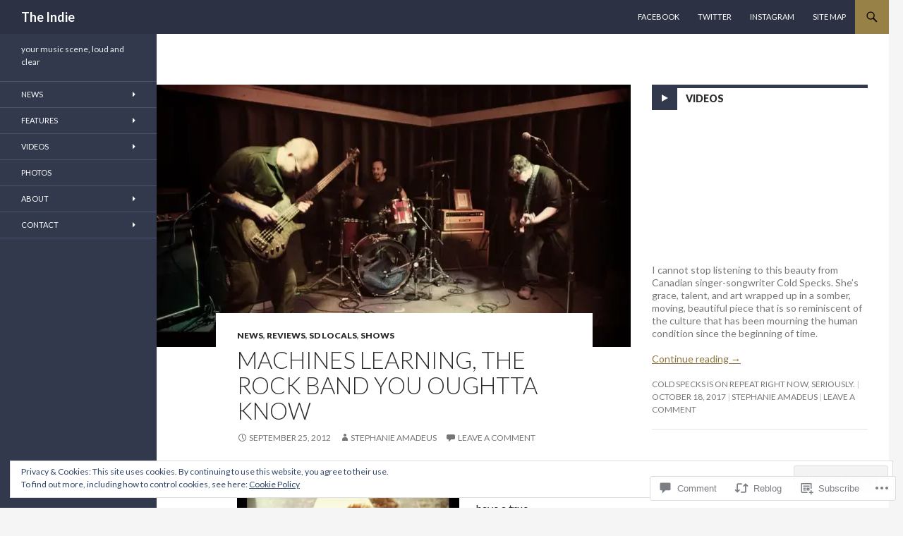

--- FILE ---
content_type: text/html; charset=UTF-8
request_url: https://theindiesd.com/2012/09/25/machines-learning-the-rock-band-you-oughtta-know/
body_size: 36375
content:
<!DOCTYPE html>
<!--[if IE 7]>
<html class="ie ie7" lang="en">
<![endif]-->
<!--[if IE 8]>
<html class="ie ie8" lang="en">
<![endif]-->
<!--[if !(IE 7) & !(IE 8)]><!-->
<html lang="en">
<!--<![endif]-->
<head>
	<meta charset="UTF-8">
	<meta name="viewport" content="width=device-width">
	<title>Machines Learning, the rock band you oughtta know | The Indie</title>
	<link rel="profile" href="https://gmpg.org/xfn/11">
	<link rel="pingback" href="https://theindiesd.com/xmlrpc.php">
	<!--[if lt IE 9]>
	<script src="https://s0.wp.com/wp-content/themes/pub/twentyfourteen/js/html5.js?m=1394055187i&amp;ver=3.7.0"></script>
	<![endif]-->
	<meta name='robots' content='max-image-preview:large' />
<meta name="google-site-verification" content="google-site-verification=pDI9ofHcjSLgaNbHhY2fgek9UKf3EJqX73N1yPa2ZWI" />
<meta name="msvalidate.01" content="AC2AD77ACBA60E27137A2FCF847FCF78" />
<meta name="p:domain_verify" content="71bf0a8a9b9702b5fcfce13681876d3d" />

<!-- Async WordPress.com Remote Login -->
<script id="wpcom_remote_login_js">
var wpcom_remote_login_extra_auth = '';
function wpcom_remote_login_remove_dom_node_id( element_id ) {
	var dom_node = document.getElementById( element_id );
	if ( dom_node ) { dom_node.parentNode.removeChild( dom_node ); }
}
function wpcom_remote_login_remove_dom_node_classes( class_name ) {
	var dom_nodes = document.querySelectorAll( '.' + class_name );
	for ( var i = 0; i < dom_nodes.length; i++ ) {
		dom_nodes[ i ].parentNode.removeChild( dom_nodes[ i ] );
	}
}
function wpcom_remote_login_final_cleanup() {
	wpcom_remote_login_remove_dom_node_classes( "wpcom_remote_login_msg" );
	wpcom_remote_login_remove_dom_node_id( "wpcom_remote_login_key" );
	wpcom_remote_login_remove_dom_node_id( "wpcom_remote_login_validate" );
	wpcom_remote_login_remove_dom_node_id( "wpcom_remote_login_js" );
	wpcom_remote_login_remove_dom_node_id( "wpcom_request_access_iframe" );
	wpcom_remote_login_remove_dom_node_id( "wpcom_request_access_styles" );
}

// Watch for messages back from the remote login
window.addEventListener( "message", function( e ) {
	if ( e.origin === "https://r-login.wordpress.com" ) {
		var data = {};
		try {
			data = JSON.parse( e.data );
		} catch( e ) {
			wpcom_remote_login_final_cleanup();
			return;
		}

		if ( data.msg === 'LOGIN' ) {
			// Clean up the login check iframe
			wpcom_remote_login_remove_dom_node_id( "wpcom_remote_login_key" );

			var id_regex = new RegExp( /^[0-9]+$/ );
			var token_regex = new RegExp( /^.*|.*|.*$/ );
			if (
				token_regex.test( data.token )
				&& id_regex.test( data.wpcomid )
			) {
				// We have everything we need to ask for a login
				var script = document.createElement( "script" );
				script.setAttribute( "id", "wpcom_remote_login_validate" );
				script.src = '/remote-login.php?wpcom_remote_login=validate'
					+ '&wpcomid=' + data.wpcomid
					+ '&token=' + encodeURIComponent( data.token )
					+ '&host=' + window.location.protocol
					+ '//' + window.location.hostname
					+ '&postid=1132'
					+ '&is_singular=1';
				document.body.appendChild( script );
			}

			return;
		}

		// Safari ITP, not logged in, so redirect
		if ( data.msg === 'LOGIN-REDIRECT' ) {
			window.location = 'https://wordpress.com/log-in?redirect_to=' + window.location.href;
			return;
		}

		// Safari ITP, storage access failed, remove the request
		if ( data.msg === 'LOGIN-REMOVE' ) {
			var css_zap = 'html { -webkit-transition: margin-top 1s; transition: margin-top 1s; } /* 9001 */ html { margin-top: 0 !important; } * html body { margin-top: 0 !important; } @media screen and ( max-width: 782px ) { html { margin-top: 0 !important; } * html body { margin-top: 0 !important; } }';
			var style_zap = document.createElement( 'style' );
			style_zap.type = 'text/css';
			style_zap.appendChild( document.createTextNode( css_zap ) );
			document.body.appendChild( style_zap );

			var e = document.getElementById( 'wpcom_request_access_iframe' );
			e.parentNode.removeChild( e );

			document.cookie = 'wordpress_com_login_access=denied; path=/; max-age=31536000';

			return;
		}

		// Safari ITP
		if ( data.msg === 'REQUEST_ACCESS' ) {
			console.log( 'request access: safari' );

			// Check ITP iframe enable/disable knob
			if ( wpcom_remote_login_extra_auth !== 'safari_itp_iframe' ) {
				return;
			}

			// If we are in a "private window" there is no ITP.
			var private_window = false;
			try {
				var opendb = window.openDatabase( null, null, null, null );
			} catch( e ) {
				private_window = true;
			}

			if ( private_window ) {
				console.log( 'private window' );
				return;
			}

			var iframe = document.createElement( 'iframe' );
			iframe.id = 'wpcom_request_access_iframe';
			iframe.setAttribute( 'scrolling', 'no' );
			iframe.setAttribute( 'sandbox', 'allow-storage-access-by-user-activation allow-scripts allow-same-origin allow-top-navigation-by-user-activation' );
			iframe.src = 'https://r-login.wordpress.com/remote-login.php?wpcom_remote_login=request_access&origin=' + encodeURIComponent( data.origin ) + '&wpcomid=' + encodeURIComponent( data.wpcomid );

			var css = 'html { -webkit-transition: margin-top 1s; transition: margin-top 1s; } /* 9001 */ html { margin-top: 46px !important; } * html body { margin-top: 46px !important; } @media screen and ( max-width: 660px ) { html { margin-top: 71px !important; } * html body { margin-top: 71px !important; } #wpcom_request_access_iframe { display: block; height: 71px !important; } } #wpcom_request_access_iframe { border: 0px; height: 46px; position: fixed; top: 0; left: 0; width: 100%; min-width: 100%; z-index: 99999; background: #23282d; } ';

			var style = document.createElement( 'style' );
			style.type = 'text/css';
			style.id = 'wpcom_request_access_styles';
			style.appendChild( document.createTextNode( css ) );
			document.body.appendChild( style );

			document.body.appendChild( iframe );
		}

		if ( data.msg === 'DONE' ) {
			wpcom_remote_login_final_cleanup();
		}
	}
}, false );

// Inject the remote login iframe after the page has had a chance to load
// more critical resources
window.addEventListener( "DOMContentLoaded", function( e ) {
	var iframe = document.createElement( "iframe" );
	iframe.style.display = "none";
	iframe.setAttribute( "scrolling", "no" );
	iframe.setAttribute( "id", "wpcom_remote_login_key" );
	iframe.src = "https://r-login.wordpress.com/remote-login.php"
		+ "?wpcom_remote_login=key"
		+ "&origin=aHR0cHM6Ly90aGVpbmRpZXNkLmNvbQ%3D%3D"
		+ "&wpcomid=28234837"
		+ "&time=" + Math.floor( Date.now() / 1000 );
	document.body.appendChild( iframe );
}, false );
</script>
<link rel='dns-prefetch' href='//s0.wp.com' />
<link rel='dns-prefetch' href='//widgets.wp.com' />
<link rel='dns-prefetch' href='//fonts-api.wp.com' />
<link href='https://fonts.gstatic.com' crossorigin rel='preconnect' />
<link rel="alternate" type="application/rss+xml" title="The Indie &raquo; Feed" href="https://theindiesd.com/feed/" />
<link rel="alternate" type="application/rss+xml" title="The Indie &raquo; Comments Feed" href="https://theindiesd.com/comments/feed/" />
<link rel="alternate" type="application/rss+xml" title="The Indie &raquo; Machines Learning, the rock band you oughtta know Comments Feed" href="https://theindiesd.com/2012/09/25/machines-learning-the-rock-band-you-oughtta-know/feed/" />
	<script type="text/javascript">
		/* <![CDATA[ */
		function addLoadEvent(func) {
			var oldonload = window.onload;
			if (typeof window.onload != 'function') {
				window.onload = func;
			} else {
				window.onload = function () {
					oldonload();
					func();
				}
			}
		}
		/* ]]> */
	</script>
	<link crossorigin='anonymous' rel='stylesheet' id='all-css-0-1' href='/_static/??/wp-content/mu-plugins/widgets/eu-cookie-law/templates/style.css,/wp-content/mu-plugins/likes/jetpack-likes.css?m=1743883414j&cssminify=yes' type='text/css' media='all' />
<style id='wp-emoji-styles-inline-css'>

	img.wp-smiley, img.emoji {
		display: inline !important;
		border: none !important;
		box-shadow: none !important;
		height: 1em !important;
		width: 1em !important;
		margin: 0 0.07em !important;
		vertical-align: -0.1em !important;
		background: none !important;
		padding: 0 !important;
	}
/*# sourceURL=wp-emoji-styles-inline-css */
</style>
<link crossorigin='anonymous' rel='stylesheet' id='all-css-2-1' href='/wp-content/plugins/gutenberg-core/v22.2.0/build/styles/block-library/style.css?m=1764855221i&cssminify=yes' type='text/css' media='all' />
<style id='wp-block-library-inline-css'>
.has-text-align-justify {
	text-align:justify;
}
.has-text-align-justify{text-align:justify;}

/*# sourceURL=wp-block-library-inline-css */
</style><style id='global-styles-inline-css'>
:root{--wp--preset--aspect-ratio--square: 1;--wp--preset--aspect-ratio--4-3: 4/3;--wp--preset--aspect-ratio--3-4: 3/4;--wp--preset--aspect-ratio--3-2: 3/2;--wp--preset--aspect-ratio--2-3: 2/3;--wp--preset--aspect-ratio--16-9: 16/9;--wp--preset--aspect-ratio--9-16: 9/16;--wp--preset--color--black: #000;--wp--preset--color--cyan-bluish-gray: #abb8c3;--wp--preset--color--white: #fff;--wp--preset--color--pale-pink: #f78da7;--wp--preset--color--vivid-red: #cf2e2e;--wp--preset--color--luminous-vivid-orange: #ff6900;--wp--preset--color--luminous-vivid-amber: #fcb900;--wp--preset--color--light-green-cyan: #7bdcb5;--wp--preset--color--vivid-green-cyan: #00d084;--wp--preset--color--pale-cyan-blue: #8ed1fc;--wp--preset--color--vivid-cyan-blue: #0693e3;--wp--preset--color--vivid-purple: #9b51e0;--wp--preset--color--green: #24890d;--wp--preset--color--dark-gray: #2b2b2b;--wp--preset--color--medium-gray: #767676;--wp--preset--color--light-gray: #f5f5f5;--wp--preset--gradient--vivid-cyan-blue-to-vivid-purple: linear-gradient(135deg,rgb(6,147,227) 0%,rgb(155,81,224) 100%);--wp--preset--gradient--light-green-cyan-to-vivid-green-cyan: linear-gradient(135deg,rgb(122,220,180) 0%,rgb(0,208,130) 100%);--wp--preset--gradient--luminous-vivid-amber-to-luminous-vivid-orange: linear-gradient(135deg,rgb(252,185,0) 0%,rgb(255,105,0) 100%);--wp--preset--gradient--luminous-vivid-orange-to-vivid-red: linear-gradient(135deg,rgb(255,105,0) 0%,rgb(207,46,46) 100%);--wp--preset--gradient--very-light-gray-to-cyan-bluish-gray: linear-gradient(135deg,rgb(238,238,238) 0%,rgb(169,184,195) 100%);--wp--preset--gradient--cool-to-warm-spectrum: linear-gradient(135deg,rgb(74,234,220) 0%,rgb(151,120,209) 20%,rgb(207,42,186) 40%,rgb(238,44,130) 60%,rgb(251,105,98) 80%,rgb(254,248,76) 100%);--wp--preset--gradient--blush-light-purple: linear-gradient(135deg,rgb(255,206,236) 0%,rgb(152,150,240) 100%);--wp--preset--gradient--blush-bordeaux: linear-gradient(135deg,rgb(254,205,165) 0%,rgb(254,45,45) 50%,rgb(107,0,62) 100%);--wp--preset--gradient--luminous-dusk: linear-gradient(135deg,rgb(255,203,112) 0%,rgb(199,81,192) 50%,rgb(65,88,208) 100%);--wp--preset--gradient--pale-ocean: linear-gradient(135deg,rgb(255,245,203) 0%,rgb(182,227,212) 50%,rgb(51,167,181) 100%);--wp--preset--gradient--electric-grass: linear-gradient(135deg,rgb(202,248,128) 0%,rgb(113,206,126) 100%);--wp--preset--gradient--midnight: linear-gradient(135deg,rgb(2,3,129) 0%,rgb(40,116,252) 100%);--wp--preset--font-size--small: 13px;--wp--preset--font-size--medium: 20px;--wp--preset--font-size--large: 36px;--wp--preset--font-size--x-large: 42px;--wp--preset--font-family--albert-sans: 'Albert Sans', sans-serif;--wp--preset--font-family--alegreya: Alegreya, serif;--wp--preset--font-family--arvo: Arvo, serif;--wp--preset--font-family--bodoni-moda: 'Bodoni Moda', serif;--wp--preset--font-family--bricolage-grotesque: 'Bricolage Grotesque', sans-serif;--wp--preset--font-family--cabin: Cabin, sans-serif;--wp--preset--font-family--chivo: Chivo, sans-serif;--wp--preset--font-family--commissioner: Commissioner, sans-serif;--wp--preset--font-family--cormorant: Cormorant, serif;--wp--preset--font-family--courier-prime: 'Courier Prime', monospace;--wp--preset--font-family--crimson-pro: 'Crimson Pro', serif;--wp--preset--font-family--dm-mono: 'DM Mono', monospace;--wp--preset--font-family--dm-sans: 'DM Sans', sans-serif;--wp--preset--font-family--dm-serif-display: 'DM Serif Display', serif;--wp--preset--font-family--domine: Domine, serif;--wp--preset--font-family--eb-garamond: 'EB Garamond', serif;--wp--preset--font-family--epilogue: Epilogue, sans-serif;--wp--preset--font-family--fahkwang: Fahkwang, sans-serif;--wp--preset--font-family--figtree: Figtree, sans-serif;--wp--preset--font-family--fira-sans: 'Fira Sans', sans-serif;--wp--preset--font-family--fjalla-one: 'Fjalla One', sans-serif;--wp--preset--font-family--fraunces: Fraunces, serif;--wp--preset--font-family--gabarito: Gabarito, system-ui;--wp--preset--font-family--ibm-plex-mono: 'IBM Plex Mono', monospace;--wp--preset--font-family--ibm-plex-sans: 'IBM Plex Sans', sans-serif;--wp--preset--font-family--ibarra-real-nova: 'Ibarra Real Nova', serif;--wp--preset--font-family--instrument-serif: 'Instrument Serif', serif;--wp--preset--font-family--inter: Inter, sans-serif;--wp--preset--font-family--josefin-sans: 'Josefin Sans', sans-serif;--wp--preset--font-family--jost: Jost, sans-serif;--wp--preset--font-family--libre-baskerville: 'Libre Baskerville', serif;--wp--preset--font-family--libre-franklin: 'Libre Franklin', sans-serif;--wp--preset--font-family--literata: Literata, serif;--wp--preset--font-family--lora: Lora, serif;--wp--preset--font-family--merriweather: Merriweather, serif;--wp--preset--font-family--montserrat: Montserrat, sans-serif;--wp--preset--font-family--newsreader: Newsreader, serif;--wp--preset--font-family--noto-sans-mono: 'Noto Sans Mono', sans-serif;--wp--preset--font-family--nunito: Nunito, sans-serif;--wp--preset--font-family--open-sans: 'Open Sans', sans-serif;--wp--preset--font-family--overpass: Overpass, sans-serif;--wp--preset--font-family--pt-serif: 'PT Serif', serif;--wp--preset--font-family--petrona: Petrona, serif;--wp--preset--font-family--piazzolla: Piazzolla, serif;--wp--preset--font-family--playfair-display: 'Playfair Display', serif;--wp--preset--font-family--plus-jakarta-sans: 'Plus Jakarta Sans', sans-serif;--wp--preset--font-family--poppins: Poppins, sans-serif;--wp--preset--font-family--raleway: Raleway, sans-serif;--wp--preset--font-family--roboto: Roboto, sans-serif;--wp--preset--font-family--roboto-slab: 'Roboto Slab', serif;--wp--preset--font-family--rubik: Rubik, sans-serif;--wp--preset--font-family--rufina: Rufina, serif;--wp--preset--font-family--sora: Sora, sans-serif;--wp--preset--font-family--source-sans-3: 'Source Sans 3', sans-serif;--wp--preset--font-family--source-serif-4: 'Source Serif 4', serif;--wp--preset--font-family--space-mono: 'Space Mono', monospace;--wp--preset--font-family--syne: Syne, sans-serif;--wp--preset--font-family--texturina: Texturina, serif;--wp--preset--font-family--urbanist: Urbanist, sans-serif;--wp--preset--font-family--work-sans: 'Work Sans', sans-serif;--wp--preset--spacing--20: 0.44rem;--wp--preset--spacing--30: 0.67rem;--wp--preset--spacing--40: 1rem;--wp--preset--spacing--50: 1.5rem;--wp--preset--spacing--60: 2.25rem;--wp--preset--spacing--70: 3.38rem;--wp--preset--spacing--80: 5.06rem;--wp--preset--shadow--natural: 6px 6px 9px rgba(0, 0, 0, 0.2);--wp--preset--shadow--deep: 12px 12px 50px rgba(0, 0, 0, 0.4);--wp--preset--shadow--sharp: 6px 6px 0px rgba(0, 0, 0, 0.2);--wp--preset--shadow--outlined: 6px 6px 0px -3px rgb(255, 255, 255), 6px 6px rgb(0, 0, 0);--wp--preset--shadow--crisp: 6px 6px 0px rgb(0, 0, 0);}:where(.is-layout-flex){gap: 0.5em;}:where(.is-layout-grid){gap: 0.5em;}body .is-layout-flex{display: flex;}.is-layout-flex{flex-wrap: wrap;align-items: center;}.is-layout-flex > :is(*, div){margin: 0;}body .is-layout-grid{display: grid;}.is-layout-grid > :is(*, div){margin: 0;}:where(.wp-block-columns.is-layout-flex){gap: 2em;}:where(.wp-block-columns.is-layout-grid){gap: 2em;}:where(.wp-block-post-template.is-layout-flex){gap: 1.25em;}:where(.wp-block-post-template.is-layout-grid){gap: 1.25em;}.has-black-color{color: var(--wp--preset--color--black) !important;}.has-cyan-bluish-gray-color{color: var(--wp--preset--color--cyan-bluish-gray) !important;}.has-white-color{color: var(--wp--preset--color--white) !important;}.has-pale-pink-color{color: var(--wp--preset--color--pale-pink) !important;}.has-vivid-red-color{color: var(--wp--preset--color--vivid-red) !important;}.has-luminous-vivid-orange-color{color: var(--wp--preset--color--luminous-vivid-orange) !important;}.has-luminous-vivid-amber-color{color: var(--wp--preset--color--luminous-vivid-amber) !important;}.has-light-green-cyan-color{color: var(--wp--preset--color--light-green-cyan) !important;}.has-vivid-green-cyan-color{color: var(--wp--preset--color--vivid-green-cyan) !important;}.has-pale-cyan-blue-color{color: var(--wp--preset--color--pale-cyan-blue) !important;}.has-vivid-cyan-blue-color{color: var(--wp--preset--color--vivid-cyan-blue) !important;}.has-vivid-purple-color{color: var(--wp--preset--color--vivid-purple) !important;}.has-black-background-color{background-color: var(--wp--preset--color--black) !important;}.has-cyan-bluish-gray-background-color{background-color: var(--wp--preset--color--cyan-bluish-gray) !important;}.has-white-background-color{background-color: var(--wp--preset--color--white) !important;}.has-pale-pink-background-color{background-color: var(--wp--preset--color--pale-pink) !important;}.has-vivid-red-background-color{background-color: var(--wp--preset--color--vivid-red) !important;}.has-luminous-vivid-orange-background-color{background-color: var(--wp--preset--color--luminous-vivid-orange) !important;}.has-luminous-vivid-amber-background-color{background-color: var(--wp--preset--color--luminous-vivid-amber) !important;}.has-light-green-cyan-background-color{background-color: var(--wp--preset--color--light-green-cyan) !important;}.has-vivid-green-cyan-background-color{background-color: var(--wp--preset--color--vivid-green-cyan) !important;}.has-pale-cyan-blue-background-color{background-color: var(--wp--preset--color--pale-cyan-blue) !important;}.has-vivid-cyan-blue-background-color{background-color: var(--wp--preset--color--vivid-cyan-blue) !important;}.has-vivid-purple-background-color{background-color: var(--wp--preset--color--vivid-purple) !important;}.has-black-border-color{border-color: var(--wp--preset--color--black) !important;}.has-cyan-bluish-gray-border-color{border-color: var(--wp--preset--color--cyan-bluish-gray) !important;}.has-white-border-color{border-color: var(--wp--preset--color--white) !important;}.has-pale-pink-border-color{border-color: var(--wp--preset--color--pale-pink) !important;}.has-vivid-red-border-color{border-color: var(--wp--preset--color--vivid-red) !important;}.has-luminous-vivid-orange-border-color{border-color: var(--wp--preset--color--luminous-vivid-orange) !important;}.has-luminous-vivid-amber-border-color{border-color: var(--wp--preset--color--luminous-vivid-amber) !important;}.has-light-green-cyan-border-color{border-color: var(--wp--preset--color--light-green-cyan) !important;}.has-vivid-green-cyan-border-color{border-color: var(--wp--preset--color--vivid-green-cyan) !important;}.has-pale-cyan-blue-border-color{border-color: var(--wp--preset--color--pale-cyan-blue) !important;}.has-vivid-cyan-blue-border-color{border-color: var(--wp--preset--color--vivid-cyan-blue) !important;}.has-vivid-purple-border-color{border-color: var(--wp--preset--color--vivid-purple) !important;}.has-vivid-cyan-blue-to-vivid-purple-gradient-background{background: var(--wp--preset--gradient--vivid-cyan-blue-to-vivid-purple) !important;}.has-light-green-cyan-to-vivid-green-cyan-gradient-background{background: var(--wp--preset--gradient--light-green-cyan-to-vivid-green-cyan) !important;}.has-luminous-vivid-amber-to-luminous-vivid-orange-gradient-background{background: var(--wp--preset--gradient--luminous-vivid-amber-to-luminous-vivid-orange) !important;}.has-luminous-vivid-orange-to-vivid-red-gradient-background{background: var(--wp--preset--gradient--luminous-vivid-orange-to-vivid-red) !important;}.has-very-light-gray-to-cyan-bluish-gray-gradient-background{background: var(--wp--preset--gradient--very-light-gray-to-cyan-bluish-gray) !important;}.has-cool-to-warm-spectrum-gradient-background{background: var(--wp--preset--gradient--cool-to-warm-spectrum) !important;}.has-blush-light-purple-gradient-background{background: var(--wp--preset--gradient--blush-light-purple) !important;}.has-blush-bordeaux-gradient-background{background: var(--wp--preset--gradient--blush-bordeaux) !important;}.has-luminous-dusk-gradient-background{background: var(--wp--preset--gradient--luminous-dusk) !important;}.has-pale-ocean-gradient-background{background: var(--wp--preset--gradient--pale-ocean) !important;}.has-electric-grass-gradient-background{background: var(--wp--preset--gradient--electric-grass) !important;}.has-midnight-gradient-background{background: var(--wp--preset--gradient--midnight) !important;}.has-small-font-size{font-size: var(--wp--preset--font-size--small) !important;}.has-medium-font-size{font-size: var(--wp--preset--font-size--medium) !important;}.has-large-font-size{font-size: var(--wp--preset--font-size--large) !important;}.has-x-large-font-size{font-size: var(--wp--preset--font-size--x-large) !important;}.has-albert-sans-font-family{font-family: var(--wp--preset--font-family--albert-sans) !important;}.has-alegreya-font-family{font-family: var(--wp--preset--font-family--alegreya) !important;}.has-arvo-font-family{font-family: var(--wp--preset--font-family--arvo) !important;}.has-bodoni-moda-font-family{font-family: var(--wp--preset--font-family--bodoni-moda) !important;}.has-bricolage-grotesque-font-family{font-family: var(--wp--preset--font-family--bricolage-grotesque) !important;}.has-cabin-font-family{font-family: var(--wp--preset--font-family--cabin) !important;}.has-chivo-font-family{font-family: var(--wp--preset--font-family--chivo) !important;}.has-commissioner-font-family{font-family: var(--wp--preset--font-family--commissioner) !important;}.has-cormorant-font-family{font-family: var(--wp--preset--font-family--cormorant) !important;}.has-courier-prime-font-family{font-family: var(--wp--preset--font-family--courier-prime) !important;}.has-crimson-pro-font-family{font-family: var(--wp--preset--font-family--crimson-pro) !important;}.has-dm-mono-font-family{font-family: var(--wp--preset--font-family--dm-mono) !important;}.has-dm-sans-font-family{font-family: var(--wp--preset--font-family--dm-sans) !important;}.has-dm-serif-display-font-family{font-family: var(--wp--preset--font-family--dm-serif-display) !important;}.has-domine-font-family{font-family: var(--wp--preset--font-family--domine) !important;}.has-eb-garamond-font-family{font-family: var(--wp--preset--font-family--eb-garamond) !important;}.has-epilogue-font-family{font-family: var(--wp--preset--font-family--epilogue) !important;}.has-fahkwang-font-family{font-family: var(--wp--preset--font-family--fahkwang) !important;}.has-figtree-font-family{font-family: var(--wp--preset--font-family--figtree) !important;}.has-fira-sans-font-family{font-family: var(--wp--preset--font-family--fira-sans) !important;}.has-fjalla-one-font-family{font-family: var(--wp--preset--font-family--fjalla-one) !important;}.has-fraunces-font-family{font-family: var(--wp--preset--font-family--fraunces) !important;}.has-gabarito-font-family{font-family: var(--wp--preset--font-family--gabarito) !important;}.has-ibm-plex-mono-font-family{font-family: var(--wp--preset--font-family--ibm-plex-mono) !important;}.has-ibm-plex-sans-font-family{font-family: var(--wp--preset--font-family--ibm-plex-sans) !important;}.has-ibarra-real-nova-font-family{font-family: var(--wp--preset--font-family--ibarra-real-nova) !important;}.has-instrument-serif-font-family{font-family: var(--wp--preset--font-family--instrument-serif) !important;}.has-inter-font-family{font-family: var(--wp--preset--font-family--inter) !important;}.has-josefin-sans-font-family{font-family: var(--wp--preset--font-family--josefin-sans) !important;}.has-jost-font-family{font-family: var(--wp--preset--font-family--jost) !important;}.has-libre-baskerville-font-family{font-family: var(--wp--preset--font-family--libre-baskerville) !important;}.has-libre-franklin-font-family{font-family: var(--wp--preset--font-family--libre-franklin) !important;}.has-literata-font-family{font-family: var(--wp--preset--font-family--literata) !important;}.has-lora-font-family{font-family: var(--wp--preset--font-family--lora) !important;}.has-merriweather-font-family{font-family: var(--wp--preset--font-family--merriweather) !important;}.has-montserrat-font-family{font-family: var(--wp--preset--font-family--montserrat) !important;}.has-newsreader-font-family{font-family: var(--wp--preset--font-family--newsreader) !important;}.has-noto-sans-mono-font-family{font-family: var(--wp--preset--font-family--noto-sans-mono) !important;}.has-nunito-font-family{font-family: var(--wp--preset--font-family--nunito) !important;}.has-open-sans-font-family{font-family: var(--wp--preset--font-family--open-sans) !important;}.has-overpass-font-family{font-family: var(--wp--preset--font-family--overpass) !important;}.has-pt-serif-font-family{font-family: var(--wp--preset--font-family--pt-serif) !important;}.has-petrona-font-family{font-family: var(--wp--preset--font-family--petrona) !important;}.has-piazzolla-font-family{font-family: var(--wp--preset--font-family--piazzolla) !important;}.has-playfair-display-font-family{font-family: var(--wp--preset--font-family--playfair-display) !important;}.has-plus-jakarta-sans-font-family{font-family: var(--wp--preset--font-family--plus-jakarta-sans) !important;}.has-poppins-font-family{font-family: var(--wp--preset--font-family--poppins) !important;}.has-raleway-font-family{font-family: var(--wp--preset--font-family--raleway) !important;}.has-roboto-font-family{font-family: var(--wp--preset--font-family--roboto) !important;}.has-roboto-slab-font-family{font-family: var(--wp--preset--font-family--roboto-slab) !important;}.has-rubik-font-family{font-family: var(--wp--preset--font-family--rubik) !important;}.has-rufina-font-family{font-family: var(--wp--preset--font-family--rufina) !important;}.has-sora-font-family{font-family: var(--wp--preset--font-family--sora) !important;}.has-source-sans-3-font-family{font-family: var(--wp--preset--font-family--source-sans-3) !important;}.has-source-serif-4-font-family{font-family: var(--wp--preset--font-family--source-serif-4) !important;}.has-space-mono-font-family{font-family: var(--wp--preset--font-family--space-mono) !important;}.has-syne-font-family{font-family: var(--wp--preset--font-family--syne) !important;}.has-texturina-font-family{font-family: var(--wp--preset--font-family--texturina) !important;}.has-urbanist-font-family{font-family: var(--wp--preset--font-family--urbanist) !important;}.has-work-sans-font-family{font-family: var(--wp--preset--font-family--work-sans) !important;}
/*# sourceURL=global-styles-inline-css */
</style>

<style id='classic-theme-styles-inline-css'>
/*! This file is auto-generated */
.wp-block-button__link{color:#fff;background-color:#32373c;border-radius:9999px;box-shadow:none;text-decoration:none;padding:calc(.667em + 2px) calc(1.333em + 2px);font-size:1.125em}.wp-block-file__button{background:#32373c;color:#fff;text-decoration:none}
/*# sourceURL=/wp-includes/css/classic-themes.min.css */
</style>
<link crossorigin='anonymous' rel='stylesheet' id='all-css-4-1' href='/_static/??-eJx9jkEOwjAMBD9EcMqBckE8BSWpBSl1EsVO+/26qrgA4mLJuzv2wlJMyEkwCVAzZWqPmBhCrqg6FSegCcIhOpyQNHYMzAf4jS1FGeN9qchsdFJsZOSpIP/jRpTiwsuotJ/YDaCc09u8z5iGXME1yeREYvjCgGsA3+I0wIzV62sVt878uW9lbnTt+rO1p76zl3EFmp5j4Q==&cssminify=yes' type='text/css' media='all' />
<link rel='stylesheet' id='verbum-gutenberg-css-css' href='https://widgets.wp.com/verbum-block-editor/block-editor.css?ver=1738686361' media='all' />
<link rel='stylesheet' id='twentyfourteen-lato-css' href='https://fonts-api.wp.com/css?family=Lato%3A300%2C400%2C700%2C900%2C300italic%2C400italic%2C700italic&#038;subset=latin%2Clatin-ext&#038;display=fallback' media='all' />
<link crossorigin='anonymous' rel='stylesheet' id='all-css-8-1' href='/_static/??-eJyVjcEOwjAMQ3+IYQ2GxgXxKYhFYXRrk2pJNe3vqRAHDly42dazjTU3pOIsjlSaHMsYxDCx5zvNH4+kKrgFIYwsvITasN9yT2Y7fI36kxMbchngaw22h5bFmQXmW+Q/+EpiiErz++SaLm1/Oh7OXd920wvs3ksF&cssminify=yes' type='text/css' media='all' />
<link crossorigin='anonymous' rel='stylesheet' id='all-css-10-1' href='/_static/??-eJyFjksOwjAMRC9E6lIEYoM4S5q6IZXzUeKoyu0xSIh2Azs/j95oYE3KxMAYGPiBHgukOgKv8mhzrJkRA5hSoHAjVGsy0XfCBxDTBUN1Emcp4HFyGkkqpGoLiXTDrAitNq3zLvzXJdvyTvqs9VUlqtaFAhlHilZO+176xV+SxagoGs0uhh2ombTLL/Xub8dLf7kOp+HcL08UiXAy&cssminify=yes' type='text/css' media='all' />
<link crossorigin='anonymous' rel='stylesheet' id='print-css-11-1' href='/wp-content/mu-plugins/global-print/global-print.css?m=1465851035i&cssminify=yes' type='text/css' media='print' />
<style id='jetpack-global-styles-frontend-style-inline-css'>
:root { --font-headings: unset; --font-base: unset; --font-headings-default: -apple-system,BlinkMacSystemFont,"Segoe UI",Roboto,Oxygen-Sans,Ubuntu,Cantarell,"Helvetica Neue",sans-serif; --font-base-default: -apple-system,BlinkMacSystemFont,"Segoe UI",Roboto,Oxygen-Sans,Ubuntu,Cantarell,"Helvetica Neue",sans-serif;}
/*# sourceURL=jetpack-global-styles-frontend-style-inline-css */
</style>
<link crossorigin='anonymous' rel='stylesheet' id='all-css-14-1' href='/_static/??-eJyNjcEKwjAQRH/IuFRT6kX8FNkmS5K6yQY3Qfx7bfEiXrwM82B4A49qnJRGpUHupnIPqSgs1Cq624chi6zhO5OCRryTR++fW00l7J3qDv43XVNxoOISsmEJol/wY2uR8vs3WggsM/I6uOTzMI3Hw8lOg11eUT1JKA==&cssminify=yes' type='text/css' media='all' />
<script id="wpcom-actionbar-placeholder-js-extra">
var actionbardata = {"siteID":"28234837","postID":"1132","siteURL":"https://theindiesd.com","xhrURL":"https://theindiesd.com/wp-admin/admin-ajax.php","nonce":"ffffdb21a3","isLoggedIn":"","statusMessage":"","subsEmailDefault":"instantly","proxyScriptUrl":"https://s0.wp.com/wp-content/js/wpcom-proxy-request.js?m=1513050504i&amp;ver=20211021","shortlink":"https://wp.me/p1UtaB-ig","i18n":{"followedText":"New posts from this site will now appear in your \u003Ca href=\"https://wordpress.com/reader\"\u003EReader\u003C/a\u003E","foldBar":"Collapse this bar","unfoldBar":"Expand this bar","shortLinkCopied":"Shortlink copied to clipboard."}};
//# sourceURL=wpcom-actionbar-placeholder-js-extra
</script>
<script id="jetpack-mu-wpcom-settings-js-before">
var JETPACK_MU_WPCOM_SETTINGS = {"assetsUrl":"https://s0.wp.com/wp-content/mu-plugins/jetpack-mu-wpcom-plugin/moon/jetpack_vendor/automattic/jetpack-mu-wpcom/src/build/"};
//# sourceURL=jetpack-mu-wpcom-settings-js-before
</script>
<script crossorigin='anonymous' type='text/javascript'  src='/_static/??-eJyFjcsOwiAQRX/I6dSa+lgYvwWBEAgMOAPW/n3bqIk7V2dxT87FqYDOVC1VDIIcKxTOr7kLssN186RjM1a2MTya5fmDLnn6K0HyjlW1v/L37R6zgxKb8yQ4ZTbKCOioRN4hnQo+hw1AmcCZwmvilq7709CPh/54voQFmNpFWg=='></script>
<script id="rlt-proxy-js-after">
	rltInitialize( {"token":null,"iframeOrigins":["https:\/\/widgets.wp.com"]} );
//# sourceURL=rlt-proxy-js-after
</script>
<link rel="EditURI" type="application/rsd+xml" title="RSD" href="https://theindiesd.wordpress.com/xmlrpc.php?rsd" />
<meta name="generator" content="WordPress.com" />
<link rel="canonical" href="https://theindiesd.com/2012/09/25/machines-learning-the-rock-band-you-oughtta-know/" />
<link rel='shortlink' href='https://wp.me/p1UtaB-ig' />
<link rel="alternate" type="application/json+oembed" href="https://public-api.wordpress.com/oembed/?format=json&amp;url=https%3A%2F%2Ftheindiesd.com%2F2012%2F09%2F25%2Fmachines-learning-the-rock-band-you-oughtta-know%2F&amp;for=wpcom-auto-discovery" /><link rel="alternate" type="application/xml+oembed" href="https://public-api.wordpress.com/oembed/?format=xml&amp;url=https%3A%2F%2Ftheindiesd.com%2F2012%2F09%2F25%2Fmachines-learning-the-rock-band-you-oughtta-know%2F&amp;for=wpcom-auto-discovery" />
<!-- Jetpack Open Graph Tags -->
<meta property="og:type" content="article" />
<meta property="og:title" content="Machines Learning, the rock band you oughtta know" />
<meta property="og:url" content="https://theindiesd.com/2012/09/25/machines-learning-the-rock-band-you-oughtta-know/" />
<meta property="og:description" content="Perhaps I am biased because I have a true appreciation for rock. I mean actual rock. I mean a couple of guys or gals, their trusty instruments, and the raw energy that can only come from a string v…" />
<meta property="article:published_time" content="2012-09-26T04:53:45+00:00" />
<meta property="article:modified_time" content="2013-09-17T07:13:27+00:00" />
<meta property="og:site_name" content="The Indie" />
<meta property="og:image" content="https://theindiesd.com/wp-content/uploads/2012/09/179125_330480043707239_1550708633_n.jpg" />
<meta property="og:image:width" content="474" />
<meta property="og:image:height" content="304" />
<meta property="og:image:alt" content="machines learning san diego music rock san supersonic" />
<meta property="og:locale" content="en_US" />
<meta property="article:publisher" content="https://www.facebook.com/WordPresscom" />
<meta name="twitter:creator" content="@theindieSD" />
<meta name="twitter:site" content="@theindieSD" />
<meta name="twitter:text:title" content="Machines Learning, the rock band you oughtta know" />
<meta name="twitter:image" content="https://theindiesd.com/wp-content/uploads/2012/09/179125_330480043707239_1550708633_n.jpg?w=640" />
<meta name="twitter:image:alt" content="machines learning san diego music rock san supersonic" />
<meta name="twitter:card" content="summary_large_image" />

<!-- End Jetpack Open Graph Tags -->
<link rel="shortcut icon" type="image/x-icon" href="https://secure.gravatar.com/blavatar/2f75a865687522e9e8e4857460576a9941c131eb70f77d07369397d715bda290?s=32" sizes="16x16" />
<link rel="icon" type="image/x-icon" href="https://secure.gravatar.com/blavatar/2f75a865687522e9e8e4857460576a9941c131eb70f77d07369397d715bda290?s=32" sizes="16x16" />
<link rel="apple-touch-icon" href="https://secure.gravatar.com/blavatar/2f75a865687522e9e8e4857460576a9941c131eb70f77d07369397d715bda290?s=114" />
<link rel='openid.server' href='https://theindiesd.com/?openidserver=1' />
<link rel='openid.delegate' href='https://theindiesd.com/' />
<link rel="search" type="application/opensearchdescription+xml" href="https://theindiesd.com/osd.xml" title="The Indie" />
<link rel="search" type="application/opensearchdescription+xml" href="https://s1.wp.com/opensearch.xml" title="WordPress.com" />
<meta name="theme-color" content="#f5f5f5" />
		<style type="text/css">
			.recentcomments a {
				display: inline !important;
				padding: 0 !important;
				margin: 0 !important;
			}

			table.recentcommentsavatartop img.avatar, table.recentcommentsavatarend img.avatar {
				border: 0px;
				margin: 0;
			}

			table.recentcommentsavatartop a, table.recentcommentsavatarend a {
				border: 0px !important;
				background-color: transparent !important;
			}

			td.recentcommentsavatarend, td.recentcommentsavatartop {
				padding: 0px 0px 1px 0px;
				margin: 0px;
			}

			td.recentcommentstextend {
				border: none !important;
				padding: 0px 0px 2px 10px;
			}

			.rtl td.recentcommentstextend {
				padding: 0px 10px 2px 0px;
			}

			td.recentcommentstexttop {
				border: none;
				padding: 0px 0px 0px 10px;
			}

			.rtl td.recentcommentstexttop {
				padding: 0px 10px 0px 0px;
			}
		</style>
		<meta name="description" content="Perhaps I am biased because I have a true appreciation for rock. I mean actual rock. I mean a couple of guys or gals, their trusty instruments, and the raw energy that can only come from a string vibrating against electricity. That is the kind of rock that comes with San Diego natives, Machines Learning. There&hellip;" />
		<script type="text/javascript">

			window.doNotSellCallback = function() {

				var linkElements = [
					'a[href="https://wordpress.com/?ref=footer_blog"]',
					'a[href="https://wordpress.com/?ref=footer_website"]',
					'a[href="https://wordpress.com/?ref=vertical_footer"]',
					'a[href^="https://wordpress.com/?ref=footer_segment_"]',
				].join(',');

				var dnsLink = document.createElement( 'a' );
				dnsLink.href = 'https://wordpress.com/advertising-program-optout/';
				dnsLink.classList.add( 'do-not-sell-link' );
				dnsLink.rel = 'nofollow';
				dnsLink.style.marginLeft = '0.5em';
				dnsLink.textContent = 'Do Not Sell or Share My Personal Information';

				var creditLinks = document.querySelectorAll( linkElements );

				if ( 0 === creditLinks.length ) {
					return false;
				}

				Array.prototype.forEach.call( creditLinks, function( el ) {
					el.insertAdjacentElement( 'afterend', dnsLink );
				});

				return true;
			};

		</script>
		<style type="text/css" id="custom-colors-css">	.site-description {
		margin-top: 13px;
	}

	.search-box .search-field {
		border-style: solid;
		border-width: 1px;
	}

	.primary-sidebar .widget input,
	.primary-sidebar .widget textarea,
	.footer-sidebar .widget input,
	.footer-sidebar .widget textarea {
		background-color: #fff;
		color: #2b2b2b;
	}

	@media screen and (max-width: 782px) {
		.primary-navigation ul ul,
		.primary-navigation ul ul a:hover,
		.primary-navigation ul ul li.focus > a,
		.primary-navigation li:hover > a,
		.primary-navigation li.focus > a,
		.secondary-navigation ul ul,
		.secondary-navigation ul ul a:hover,
		.secondary-navigation ul ul li.focus > a,
		.secondary-navigation li:hover > a,
		.secondary-navigation li.focus > a {
			background-color: transparent !important;
		}
	}

	.featured-content,
	.featured-content .entry-header,
	.slider-direction-nav a {
		background-color: #efefef;
	}

	.grid .featured-content .entry-header {
		border-color: #efefef;
	}

	.featured-content .hentry,
	.featured-content a,
	.featured-content .entry-meta,
	.slider-direction-nav a:before {
		color: #2b2b2b;
	}

	.slider-control-paging a:before {
		background-color: #ccc;
	}

	.slider-control-paging a:hover:before {
		background-color: #777;
	}

	.slider-control-paging .slider-active:before,
	.slider-control-paging .slider-active:hover:before {
		background-color: #222;
	}
body { background-color: #f5f5f5;}
.page-links a,
			#secondary,
			.content-sidebar .widget_twentyfourteen_ephemera .widget-title:before,
			.site-footer,
			.site:before,
			.primary-sidebar.widget-area .milestone-countdown,
			.footer-sidebar.widget-area .milestone-countdown { background-color: #32394c;}
.site-header { background-color: #2C3243;}
.page-links a,
			.paging-navigation { border-color: #32394c;}
#secondary,
			.content-sidebar .widget .widget-title { border-top-color: #32394c;}
.widget mark,
			.widget ins { color: #32394c;}
.site-navigation li,
			.primary-navigation .nav-menu,
			.secondary-navigation,
			#secondary,
			#supplementary + .site-info,
			.secondary-navigation  li,
			.primary-sidebar .widget pre,
			.primary-sidebar .widget fieldset,
			.primary-sidebar .widget table,
			.primary-sidebar .widget th,
			.primary-sidebar .widget td,
			.primary-sidebar .widget hr,
			.primary-sidebar .widget input,
			.primary-sidebar .widget textarea,
			.primary-sidebar .widget_twentyfourteen_ephemera > ol > li,
			.primary-sidebar .widget_archive li,
			.primary-sidebar .widget_categories li,
			.primary-sidebar .widget_links li,
			.primary-sidebar .widget_meta li,
			.primary-sidebar .widget_nav_menu li,
			.primary-sidebar .widget_pages li,
			.primary-sidebar .widget_recent_comments li,
			.primary-sidebar .widget_recent_entries li,
			.primary-sidebar .widget_jp_blogs_i_follow li,
			.primary-sidebar .widget_delicious li,
			.primary-sidebar .widgets-list-layout li,
			.primary-sidebar .widget_top-clicks li,
			.primary-sidebar .widget_top-posts li,
			.primary-sidebar .top_rated li,
			.primary-sidebar .widget_upcoming_events_widget .upcoming-events li,
			.primary-sidebar.widget-area .milestone-header,
			.primary-sidebar.widget-area .milestone-countdown,
			.footer-sidebar .widget pre,
			.footer-sidebar .widget fieldset,
			.footer-sidebar .widget table,
			.footer-sidebar .widget th,
			.footer-sidebar .widget td,
			.footer-sidebar .widget hr,
			.footer-sidebar .widget input,
			.footer-sidebar .widget textarea,
			.footer-sidebar .widget_twentyfourteen_ephemera > ol > li,
			.footer-sidebar .widget_archive li,
			.footer-sidebar .widget_categories li,
			.footer-sidebar .widget_links li,
			.footer-sidebar .widget_meta li,
			.footer-sidebar .widget_nav_menu li,
			.footer-sidebar .widget_pages li,
			.footer-sidebar .widget_recent_comments li,
			.footer-sidebar .widget_recent_entries li,
			.footer-sidebar .widget_jp_blogs_i_follow li,
			.footer-sidebar .widget_delicious li,
			.footer-sidebar .widgets-list-layout li,
			.footer-sidebar .widget_top-clicks li,
			.footer-sidebar .widget_top-posts li,
			.footer-sidebar .top_rated li,
			.footer-sidebar .widget_upcoming_events_widget .upcoming-events li,
			.footer-sidebar .widget-area .milestone-header,
			.footer-sidebar.widget-area .milestone-message { border-color: #4A5272;}
.primary-sidebar .widget input:focus,
			.primary-sidebar .widget textarea:focus,
			.footer-sidebar .widget input:focus,
			.footer-sidebar .widget textarea:focus { border-color: #606D94;}
.primary-sidebar .widget del,
			.footer-sidebar .widget del { color: #8690B0;}
.primary-sidebar .widget abbr[title],
			.footer-sidebar .widget abbr[title] { border-color: #ECF0F2;}
#secondary,
			.primary-sidebar .widget blockquote,
			.primary-sidebar .widget .wp-caption,
			.primary-sidebar .widget_twentyfourteen_ephemera .entry-meta a,
			.primary-sidebar .entry-meta,
			.footer-sidebar .widget blockquote,
			.footer-sidebar .widget .wp-caption,
			.footer-sidebar .widget_twentyfourteen_ephemera .entry-meta a,
			.footer-sidebar .entry-meta,
			.site-footer,
			.site-info,
			.site-info a { color: #ECF0F2;}
.site-title a,
			.site-title a:hover,
			.primary-navigation .menu-item-has-children a:after,
			.primary-navigation .page_item_has_children a:after,
			.secondary-navigation .menu-item-has-children > a:after,
			.site-navigation a,
			.page-links a,
			.page-links a:hover,
			.content-sidebar .widget_twentyfourteen_ephemera .widget-title:before,
			.primary-sidebar .widget a,
			.primary-sidebar .widget blockquote cite,
			.primary-sidebar .widget-title,
			.primary-sidebar .widget-title a,
			.primary-sidebar .widget_calendar caption,
			.primary-sidebar .widget_calendar tbody a,
			.primary-sidebar .widget_flickr #flickr_badge_uber_wrapper a:link,
			.primary-sidebar .widget_flickr #flickr_badge_uber_wrapper a:active,
			.primary-sidebar .widget_flickr #flickr_badge_uber_wrapper a:visited,
			.primary-sidebar.widget-area .milestone-countdown,
			.primary-sidebar.widget-area .milestone-header,
			.footer-sidebar .widget a,
			.footer-sidebar .widget blockquote cite,
			.footer-sidebar .widget-title,
			.footer-sidebar .widget-title a,
			.footer-sidebar .widget_calendar caption,
			.footer-sidebar .widget_calendar tbody a,
			.footer-sidebar .widget_flickr #flickr_badge_uber_wrapper a:link,
			.footer-sidebar .widget_flickr #flickr_badge_uber_wrapper a:active,
			.footer-sidebar .widget_flickr #flickr_badge_uber_wrapper a:visited,
			.footer-sidebar.widget-area .milestone-countdown,
			.footer-sidebar.widget-area .milestone-header { color: #FFFFFF;}
.primary-sidebar .widget mark,
			.primary-sidebar .widget ins,
			.footer-sidebar .widget mark,
			.footer-sidebar .widget ins { background-color: #FFFFFF;}
::selection { background-color: #988146;}
::-moz-selection { background-color: #988146;}
.search-toggle,
			.search-toggle:hover,
			.search-toggle.active,
			.search-box,
			.slider-direction-nav a:hover,
			.primary-navigation ul ul,
			.primary-navigation li:hover > a,
			.primary-navigation li.focus > a,
			#infinite-handle span,
			.secondary-navigation ul ul,
			.secondary-navigation li:hover > a,
			.secondary-navigation li.focus > a,
			button,
			.contributor-posts-link,
			input[type="button"],
			input[type="reset"],
			input[type="submit"],
			.primary-sidebar .widget button,
			.primary-sidebar .widget input[type="button"],
			.primary-sidebar .widget input[type="reset"],
			.primary-sidebar .widget input[type="submit"],
			.primary-sidebar .widget_calendar tbody a,
			.footer-sidebar .widget button,
			.footer-sidebar .widget input[type="button"],
			.footer-sidebar .widget input[type="reset"],
			.footer-sidebar .widget input[type="submit"],
			.footer-sidebar .widget_calendar tbody a,
			.content-sidebar .widget button,
			.content-sidebar .widget input[type="button"],
			.content-sidebar .widget input[type="reset"],
			.content-sidebar .widget input[type="submit"],
			.content-sidebar .widget_calendar tbody a { background-color: #988146;}
.paging-navigation .page-numbers.current { border-top-color: #988146;}
a,
			.content-sidebar .widget a,
			.content-sidebar .widget_flickr #flickr_badge_uber_wrapper a:link,
			.content-sidebar .widget_flickr #flickr_badge_uber_wrapper a:active,
			.content-sidebar .widget_flickr #flickr_badge_uber_wrapper a:visited { color: #8C763F;}
::selection { color: #000000;}
::-moz-selection { color: #000000;}
.search-toggle:before,
			.search-toggle:hover:before,
			.search-toggle.active:before,
			.slider-direction-nav a:hover:before,
			.primary-navigation li:hover a,
			.primary-navigation li.focus a,
			.primary-navigation .menu-item-has-children:hover a:after,
			.primary-navigation .page_item_has_children:hover a:after,
			.primary-navigation .menu-item-has-children.focus a:after,
			.primary-navigation .page_item_has_children.focus a:after,
			.secondary-navigation li:hover a,
			.secondary-navigation li.focus a,
			.secondary-navigation .menu-item-has-children:hover a:after { color: #000000;}
button,
			.contributor-posts-link,
			input[type="button"],
			input[type="reset"],
			input[type="submit"],
			.primary-sidebar .widget button,
			.primary-sidebar .widget input[type="button"],
			.primary-sidebar .widget input[type="reset"],
			.primary-sidebar .widget input[type="submit"],
			.primary-sidebar .widget_calendar tbody a,
			.footer-sidebar .widget button,
			.footer-sidebar .widget input[type="button"],
			.footer-sidebar .widget input[type="reset"],
			.footer-sidebar .widget input[type="submit"],
			.footer-sidebar .widget_calendar tbody a,
			.content-sidebar .widget button,
			.content-sidebar .widget input[type="button"],
			.content-sidebar .widget input[type="reset"],
			.content-sidebar .widget input[type="submit"],
			.content-sidebar .widget_calendar tbody a,
			#infinite-handle span { color: #000000;}
.featured-content a:hover { color: #7B6637;}
.entry-meta .tag-links a:hover,
			.page-links a:hover,
			.primary-navigation ul ul a:hover,
			.primary-navigation ul ul li.focus > a,
			.secondary-navigation ul ul a:hover,
			.secondary-navigation ul ul li.focus > a,
			button:hover,
			button:focus,
			.contributor-posts-link:hover,
			input[type="button"]:hover,
			input[type="button"]:focus,
			input[type="reset"]:hover,
			input[type="reset"]:focus,
			input[type="submit"]:hover,
			input[type="submit"]:focus,
			.primary-sidebar .widget input[type="button"]:hover,
			.primary-sidebar .widget input[type="button"]:focus,
			.primary-sidebar .widget input[type="reset"]:hover,
			.primary-sidebar .widget input[type="reset"]:focus,
			.primary-sidebar .widget input[type="submit"]:hover,
			.primary-sidebar .widget input[type="submit"]:focus,
			.primary-sidebar .widget_calendar tbody a:hover,
			.footer-sidebar .widget input[type="button"]:hover,
			.footer-sidebar .widget input[type="button"]:focus,
			.footer-sidebar .widget input[type="reset"]:hover,
			.footer-sidebar .widget input[type="reset"]:focus,
			.footer-sidebar .widget input[type="submit"]:hover,
			.footer-sidebar .widget input[type="submit"]:focus,
			.footer-sidebar .widget_calendar tbody a:hover,
			.content-sidebar .widget input[type="button"]:hover,
			.content-sidebar .widget input[type="button"]:focus,
			.content-sidebar .widget input[type="reset"]:hover,
			.content-sidebar .widget input[type="reset"]:focus,
			.content-sidebar .widget input[type="submit"]:hover,
			.content-sidebar .widget input[type="submit"]:focus,
			.content-sidebar .widget_calendar tbody a:hover,
			#infinite-handle span:hover { background-color: #b09758;}
.entry-meta .tag-links a:hover:before { border-right-color: #b09758;}
.page-links a:hover { border-color: #b09758;}
.paging-navigation a:hover { border-top-color: #b09758;}
.entry-meta .tag-links a:hover { color: #312710;}
.tag-links a:hover:after { background-color: #312710;}
.search-box .search-field { border-color: #8E7842;}
a:active,
			a:hover,
			.entry-title a:hover,
			.entry-meta a:hover,
			.cat-links a:hover,
			.entry-content .edit-link a:hover,
			.post-navigation a:hover,
			.image-navigation a:hover,
			.comment-author a:hover,
			.comment-list .pingback a:hover,
			.comment-list .trackback a:hover,
			.comment-metadata a:hover,
			.comment-reply-title small a:hover,
			.content-sidebar .widget a:hover,
			.content-sidebar .widget .widget-title a:hover,
			.content-sidebar .widget_twentyfourteen_ephemera .entry-meta a:hover,
			.content-sidebar .widget_flickr #flickr_badge_uber_wrapper a:hover,
			#infinite-footer .blog-info a:hover,
			#infinite-footer .blog-credits a:hover { color: #A9904F;}
.primary-sidebar .widget a:hover,
			.primary-sidebar .widget-title a:hover,
			.primary-sidebar .widget_twentyfourteen_ephemera .entry-meta a:hover,
			.primary-sidebar .widget_flickr #flickr_badge_uber_wrapper a:hover,
			.footer-sidebar .widget a:hover,
			.footer-sidebar .widget-title a:hover,
			.footer-sidebar .widget_twentyfourteen_ephemera .entry-meta a:hover,
			.footer-sidebar .widget_flickr #flickr_badge_uber_wrapper a:hover,
			.site-info a:hover { color: #CEC3A0;}
button:active,
			.contributor-posts-link:active,
			input[type="button"]:active,
			input[type="reset"]:active,
			input[type="submit"]:active,
			.primary-sidebar .widget input[type="button"]:active,
			.primary-sidebar .widget input[type="reset"]:active,
			.primary-sidebar .widget input[type="submit"]:active,
			.footer-sidebar .widget input[type="button"]:active,
			.footer-sidebar .widget input[type="reset"]:active,
			.footer-sidebar .widget input[type="submit"]:active,
			.content-sidebar .widget input[type="button"]:active,
			.content-sidebar .widget input[type="reset"]:active,
			.content-sidebar .widget input[type="submit"]:active,
			#infinite-handle span:active { background-color: #B8A269;}
.site-navigation .current_page_item > a,
			.site-navigation .current_page_ancestor > a,
			.site-navigation .current-menu-item > a,
			.site-navigation .current-menu-ancestor > a,
			.site-navigation .current_page_item > a:after,
			.site-navigation .current_page_ancestor > a:after,
			.site-navigation .current-menu-item > a:after,
			.site-navigation .current-menu-ancestor > a:after { color: #FDFCFB;}
.primary-sidebar .widget button:hover,
			.primary-sidebar .widget button:focus,
			.primary-sidebar .widget input[type="button"]:hover,
			.primary-sidebar .widget input[type="button"]:focus,
			.primary-sidebar .widget input[type="reset"]:hover,
			.primary-sidebar .widget input[type="reset"]:focus,
			.primary-sidebar .widget input[type="submit"]:hover,
			.primary-sidebar .widget input[type="submit"]:focus,
			.primary-sidebar .widget_calendar tbody a:hover,
			.footer-sidebar .widget button:hover,
			.footer-sidebar .widget button:focus,
			.footer-sidebar .widget input[type="button"]:hover,
			.footer-sidebar .widget input[type="button"]:focus,
			.footer-sidebar .widget input[type="reset"]:hover,
			.footer-sidebar .widget input[type="reset"]:focus,
			.footer-sidebar .widget input[type="submit"]:hover,
			.footer-sidebar .widget input[type="submit"]:focus,
			.footer-sidebar .widget_calendar tbody a:hover,
			.content-sidebar .widget button:hover,
			.content-sidebar .widget button:focus,
			.content-sidebar .widget input[type="button"]:hover,
			.content-sidebar .widget input[type="button"]:focus,
			.content-sidebar .widget input[type="reset"]:hover,
			.content-sidebar .widget input[type="reset"]:focus,
			.content-sidebar .widget input[type="submit"]:hover,
			.content-sidebar .widget input[type="submit"]:focus,
			.content-sidebar .widget_calendar tbody a:hover,
			.primary-navigation ul ul a:hover,
			.primary-navigation ul ul li.focus > a,
			.primary-navigation .menu-item-has-children li a:hover:after,
			.primary-navigation .page_item_has_children li a:hover:after,
			.primary-navigation .menu-item-has-children.focus .menu-item-has-children.focus a:after,
			.primary-navigation .page_item_has_children.focus .page_item_has_children.focus a:after,
			.secondary-navigation ul ul a:hover,
			.secondary-navigation ul ul li.focus > a,
			.secondary-navigation .menu-item-has-children li a:hover:after
			 { color: #000000;}
</style>
<script type="text/javascript">
	window.google_analytics_uacct = "UA-52447-2";
</script>

<script type="text/javascript">
	var _gaq = _gaq || [];
	_gaq.push(['_setAccount', 'UA-52447-2']);
	_gaq.push(['_gat._anonymizeIp']);
	_gaq.push(['_setDomainName', 'none']);
	_gaq.push(['_setAllowLinker', true]);
	_gaq.push(['_initData']);
	_gaq.push(['_trackPageview']);

	(function() {
		var ga = document.createElement('script'); ga.type = 'text/javascript'; ga.async = true;
		ga.src = ('https:' == document.location.protocol ? 'https://ssl' : 'http://www') + '.google-analytics.com/ga.js';
		(document.getElementsByTagName('head')[0] || document.getElementsByTagName('body')[0]).appendChild(ga);
	})();
</script>
<link crossorigin='anonymous' rel='stylesheet' id='all-css-2-3' href='/_static/??-eJydjdEKwjAMRX/IGqaT+SJ+itQsbN3SpjQtxb93A92jyN5y7r2cQI0GJWQKGXwxkcvggsJEOVqcPwxeJMDDBYQnC84KWl2kdETVA/xv8NIXJgW0SYoSb6NvsFeoo6SM0q9uXZDdco5SzVbsNWfH1JvBMlN6/aL1wd3fmu5yPl3brmmnN2gBg2E=&cssminify=yes' type='text/css' media='all' />
</head>

<body class="wp-singular post-template-default single single-post postid-1132 single-format-standard wp-embed-responsive wp-theme-pubtwentyfourteen customizer-styles-applied group-blog masthead-fixed singular jetpack-reblog-enabled">
<div id="page" class="hfeed site">
	
	<header id="masthead" class="site-header">
		<div class="header-main">
			<h1 class="site-title"><a href="https://theindiesd.com/" rel="home">The Indie</a></h1>

			<div class="search-toggle">
				<a href="#search-container" class="screen-reader-text" aria-expanded="false" aria-controls="search-container">Search</a>
			</div>

			<nav id="primary-navigation" class="site-navigation primary-navigation">
				<button class="menu-toggle">Primary Menu</button>
				<a class="screen-reader-text skip-link" href="#content">Skip to content</a>
				<div class="menu-social-container"><ul id="primary-menu" class="nav-menu"><li id="menu-item-1309" class="menu-item menu-item-type-custom menu-item-object-custom menu-item-1309"><a href="http://facebook.com/theindiesd">Facebook</a></li>
<li id="menu-item-1310" class="menu-item menu-item-type-custom menu-item-object-custom menu-item-1310"><a href="http://twitter.com/theindiesd">Twitter</a></li>
<li id="menu-item-1312" class="menu-item menu-item-type-custom menu-item-object-custom menu-item-1312"><a href="http://instagram.com/theindiesd">Instagram</a></li>
<li id="menu-item-1376" class="menu-item menu-item-type-post_type menu-item-object-page menu-item-1376"><a href="https://theindiesd.com/site-map/">Site Map</a></li>
</ul></div>			</nav>
		</div>

		<div id="search-container" class="search-box-wrapper hide">
			<div class="search-box">
				<form role="search" method="get" class="search-form" action="https://theindiesd.com/">
				<label>
					<span class="screen-reader-text">Search for:</span>
					<input type="search" class="search-field" placeholder="Search &hellip;" value="" name="s" />
				</label>
				<input type="submit" class="search-submit" value="Search" />
			</form>			</div>
		</div>
	</header><!-- #masthead -->

	<div id="main" class="site-main">

	<div id="primary" class="content-area">
		<div id="content" class="site-content" role="main">
			
<article id="post-1132" class="post-1132 post type-post status-publish format-standard has-post-thumbnail hentry category-news category-reviews category-sd-locals category-shows tag-alternative-rock tag-black-box-studios tag-machines-learning tag-pendragons-lullaby tag-rock tag-tin-can-alehouse">
	
		<div class="post-thumbnail">
			<img width="672" height="372" src="https://theindiesd.com/wp-content/uploads/2012/09/179125_330480043707239_1550708633_n.jpg?w=672&amp;h=372&amp;crop=1" class="attachment-post-thumbnail size-post-thumbnail wp-post-image" alt="machines learning san diego music rock san supersonic" decoding="async" srcset="https://theindiesd.com/wp-content/uploads/2012/09/179125_330480043707239_1550708633_n.jpg?w=672&amp;h=372&amp;crop=1 672w, https://theindiesd.com/wp-content/uploads/2012/09/179125_330480043707239_1550708633_n.jpg?w=150&amp;h=83&amp;crop=1 150w, https://theindiesd.com/wp-content/uploads/2012/09/179125_330480043707239_1550708633_n.jpg?w=300&amp;h=166&amp;crop=1 300w, https://theindiesd.com/wp-content/uploads/2012/09/179125_330480043707239_1550708633_n.jpg?w=768&amp;h=425&amp;crop=1 768w" sizes="(max-width: 672px) 100vw, 672px" data-attachment-id="1133" data-permalink="https://theindiesd.com/2012/09/25/machines-learning-the-rock-band-you-oughtta-know/179125_330480043707239_1550708633_n/" data-orig-file="https://theindiesd.com/wp-content/uploads/2012/09/179125_330480043707239_1550708633_n.jpg" data-orig-size="960,616" data-comments-opened="1" data-image-meta="{&quot;aperture&quot;:&quot;0&quot;,&quot;credit&quot;:&quot;&quot;,&quot;camera&quot;:&quot;&quot;,&quot;caption&quot;:&quot;&quot;,&quot;created_timestamp&quot;:&quot;0&quot;,&quot;copyright&quot;:&quot;&quot;,&quot;focal_length&quot;:&quot;0&quot;,&quot;iso&quot;:&quot;0&quot;,&quot;shutter_speed&quot;:&quot;0&quot;,&quot;title&quot;:&quot;&quot;}" data-image-title="machines learning san diego music rock san supersonic" data-image-description="" data-image-caption="" data-medium-file="https://theindiesd.com/wp-content/uploads/2012/09/179125_330480043707239_1550708633_n.jpg?w=300" data-large-file="https://theindiesd.com/wp-content/uploads/2012/09/179125_330480043707239_1550708633_n.jpg?w=474" />		</div>

		
	<header class="entry-header">
				<div class="entry-meta">
			<span class="cat-links"><a href="https://theindiesd.com/category/news/" rel="category tag">News</a>, <a href="https://theindiesd.com/category/news/reviews/" rel="category tag">Reviews</a>, <a href="https://theindiesd.com/category/news/sd-locals/" rel="category tag">SD Locals</a>, <a href="https://theindiesd.com/category/news/shows/" rel="category tag">Shows</a></span>
		</div>
			<h1 class="entry-title">Machines Learning, the rock band you oughtta know</h1>
		<div class="entry-meta">
			<span class="entry-date"><a href="https://theindiesd.com/2012/09/25/machines-learning-the-rock-band-you-oughtta-know/" rel="bookmark"><time class="entry-date" datetime="2012-09-25T21:53:45-07:00">September 25, 2012</time></a></span> <span class="byline"><span class="author vcard"><a class="url fn n" href="https://theindiesd.com/author/stefisupersonic/" rel="author">Stephanie Amadeus</a></span></span>			<span class="comments-link"><a href="https://theindiesd.com/2012/09/25/machines-learning-the-rock-band-you-oughtta-know/#respond">Leave a comment</a></span>
						</div><!-- .entry-meta -->
	</header><!-- .entry-header -->

		<div class="entry-content">
		<p><img data-attachment-id="1134" data-permalink="https://theindiesd.com/2012/09/25/machines-learning-the-rock-band-you-oughtta-know/304632_333356226752954_982010498_n/" data-orig-file="https://theindiesd.com/wp-content/uploads/2012/09/304632_333356226752954_982010498_n.jpg" data-orig-size="960,960" data-comments-opened="1" data-image-meta="{&quot;aperture&quot;:&quot;0&quot;,&quot;credit&quot;:&quot;&quot;,&quot;camera&quot;:&quot;&quot;,&quot;caption&quot;:&quot;&quot;,&quot;created_timestamp&quot;:&quot;0&quot;,&quot;copyright&quot;:&quot;&quot;,&quot;focal_length&quot;:&quot;0&quot;,&quot;iso&quot;:&quot;0&quot;,&quot;shutter_speed&quot;:&quot;0&quot;,&quot;title&quot;:&quot;&quot;}" data-image-title="machines learning pendragons lullaby san diego music rock san supersonic" data-image-description="" data-image-caption="" data-medium-file="https://theindiesd.com/wp-content/uploads/2012/09/304632_333356226752954_982010498_n.jpg?w=300" data-large-file="https://theindiesd.com/wp-content/uploads/2012/09/304632_333356226752954_982010498_n.jpg?w=474" class="alignleft  wp-image-1134" title="machines learning pendragons lullaby san diego music rock san supersonic" src="https://theindiesd.com/wp-content/uploads/2012/09/304632_333356226752954_982010498_n.jpg?w=315&#038;h=315" alt="machines learning pendragons lullaby san diego music rock san supersonic" width="315" height="315" srcset="https://theindiesd.com/wp-content/uploads/2012/09/304632_333356226752954_982010498_n.jpg?w=315&amp;h=315 315w, https://theindiesd.com/wp-content/uploads/2012/09/304632_333356226752954_982010498_n.jpg?w=630&amp;h=630 630w, https://theindiesd.com/wp-content/uploads/2012/09/304632_333356226752954_982010498_n.jpg?w=150&amp;h=150 150w, https://theindiesd.com/wp-content/uploads/2012/09/304632_333356226752954_982010498_n.jpg?w=300&amp;h=300 300w" sizes="(max-width: 315px) 100vw, 315px" />Perhaps I am biased because I have a true appreciation for rock. I mean actual rock. I mean a couple of guys or gals, their trusty instruments, and the raw energy that can only come from a string vibrating against electricity. That is the kind of rock that comes with San Diego natives, <strong>Machines Learning</strong>.</p>
<p>There might be a particular singer out there who in 2011, said that rock would never die. Most of us music fans already knew this, because rock doesn&#8217;t have to live on the mainstream charts in order to live. And local players like Machines Learning are proving that fact, everyday.</p>
<p>I really miss the feeling that comes from the perfect balance of melodic music to edgy noise, a balance that can be seen all over the band&#8217;s debut album, <em>Pendragon&#8217;s Lullaby</em>. Machines Learning creates the kind of music that reverberates in your chest, and yet you can still sing (or yell or scream or whatever) along with it. Songs like &#8220;Bulletproof Tiger&#8221; will become instant anthems as you chant along to the punchy guitars. It fades to just the perfect level of subdued melancholy before hitting you right back again with intense energy that was definitely meant to move you.</p>
<p>Not to mention, the guys are talented and seasoned instrumentalists. Comprised of <a title="Black Box Studios" href="http://www.blackboxrecordingstudios.com/" target="_blank">Black Box Studios</a>&#8216; own Mario Quintero on drums, Bradley Botbyl on bass, and Paul Balmer on guitars and vocals, the group created the perfect trio. Their precise use of rhythm is not only fun, but it is what sets them apart from any other local rockers. There&#8217;s something that is just a little bit <em>different</em> about their debut; just different enough to set them apart, but not so different as to put them in hipster category. They have the meaty parts of the dish, but their potatoes are the little surprises that come from the dynamics, effects, and down-to-earth lyrics that puts them just on the line of rock and something else. Which is probably why the guys dubbed themselves &#8220;post atmospheric indie space rock.&#8221; Say that five times fast.</p>
<p>The &#8216;atmospheric&#8217; will definitely come in on tracks such as &#8220;this destroyed me&#8221;, an instrumental treat which uses just the right amount of effects before leading into the chord-heavy, structured guitar and slightly syncopated, heartbeat-driven drum patterns that are very customary to the group, and heard throughout the album.</p>
<p>Final verdict? Machines Learning has a sound that is sure to please, whether you&#8217;re looking for something to jump around to, or looking for something to sing along with. And if you really want to get a good opinion on the band, <a title="Machines Learning tour dates" href="http://www.facebook.com/machineslearning/app_7085335997" target="_blank">check out their show at The Tin Can Alehouse on Thursday. They&#8217;ll also be in L.A. before the year is up!</a></p>
<div id="atatags-370373-694912d997b9a">
		<script type="text/javascript">
			__ATA = window.__ATA || {};
			__ATA.cmd = window.__ATA.cmd || [];
			__ATA.cmd.push(function() {
				__ATA.initVideoSlot('atatags-370373-694912d997b9a', {
					sectionId: '370373',
					format: 'inread'
				});
			});
		</script>
	</div><div id="jp-post-flair" class="sharedaddy sd-like-enabled sd-sharing-enabled"><div class="sharedaddy sd-sharing-enabled"><div class="robots-nocontent sd-block sd-social sd-social-icon sd-sharing"><h3 class="sd-title">Share this:</h3><div class="sd-content"><ul><li class="share-twitter"><a rel="nofollow noopener noreferrer"
				data-shared="sharing-twitter-1132"
				class="share-twitter sd-button share-icon no-text"
				href="https://theindiesd.com/2012/09/25/machines-learning-the-rock-band-you-oughtta-know/?share=twitter"
				target="_blank"
				aria-labelledby="sharing-twitter-1132"
				>
				<span id="sharing-twitter-1132" hidden>Click to share on X (Opens in new window)</span>
				<span>X</span>
			</a></li><li class="share-facebook"><a rel="nofollow noopener noreferrer"
				data-shared="sharing-facebook-1132"
				class="share-facebook sd-button share-icon no-text"
				href="https://theindiesd.com/2012/09/25/machines-learning-the-rock-band-you-oughtta-know/?share=facebook"
				target="_blank"
				aria-labelledby="sharing-facebook-1132"
				>
				<span id="sharing-facebook-1132" hidden>Click to share on Facebook (Opens in new window)</span>
				<span>Facebook</span>
			</a></li><li class="share-reddit"><a rel="nofollow noopener noreferrer"
				data-shared="sharing-reddit-1132"
				class="share-reddit sd-button share-icon no-text"
				href="https://theindiesd.com/2012/09/25/machines-learning-the-rock-band-you-oughtta-know/?share=reddit"
				target="_blank"
				aria-labelledby="sharing-reddit-1132"
				>
				<span id="sharing-reddit-1132" hidden>Click to share on Reddit (Opens in new window)</span>
				<span>Reddit</span>
			</a></li><li class="share-tumblr"><a rel="nofollow noopener noreferrer"
				data-shared="sharing-tumblr-1132"
				class="share-tumblr sd-button share-icon no-text"
				href="https://theindiesd.com/2012/09/25/machines-learning-the-rock-band-you-oughtta-know/?share=tumblr"
				target="_blank"
				aria-labelledby="sharing-tumblr-1132"
				>
				<span id="sharing-tumblr-1132" hidden>Click to share on Tumblr (Opens in new window)</span>
				<span>Tumblr</span>
			</a></li><li class="share-email"><a rel="nofollow noopener noreferrer"
				data-shared="sharing-email-1132"
				class="share-email sd-button share-icon no-text"
				href="mailto:?subject=%5BShared%20Post%5D%20Machines%20Learning%2C%20the%20rock%20band%20you%20oughtta%20know&#038;body=https%3A%2F%2Ftheindiesd.com%2F2012%2F09%2F25%2Fmachines-learning-the-rock-band-you-oughtta-know%2F&#038;share=email"
				target="_blank"
				aria-labelledby="sharing-email-1132"
				data-email-share-error-title="Do you have email set up?" data-email-share-error-text="If you&#039;re having problems sharing via email, you might not have email set up for your browser. You may need to create a new email yourself." data-email-share-nonce="71679cddb7" data-email-share-track-url="https://theindiesd.com/2012/09/25/machines-learning-the-rock-band-you-oughtta-know/?share=email">
				<span id="sharing-email-1132" hidden>Click to email a link to a friend (Opens in new window)</span>
				<span>Email</span>
			</a></li><li class="share-print"><a rel="nofollow noopener noreferrer"
				data-shared="sharing-print-1132"
				class="share-print sd-button share-icon no-text"
				href="https://theindiesd.com/2012/09/25/machines-learning-the-rock-band-you-oughtta-know/#print?share=print"
				target="_blank"
				aria-labelledby="sharing-print-1132"
				>
				<span id="sharing-print-1132" hidden>Click to print (Opens in new window)</span>
				<span>Print</span>
			</a></li><li class="share-end"></li></ul></div></div></div><div class='sharedaddy sd-block sd-like jetpack-likes-widget-wrapper jetpack-likes-widget-unloaded' id='like-post-wrapper-28234837-1132-694912d99832b' data-src='//widgets.wp.com/likes/index.html?ver=20251222#blog_id=28234837&amp;post_id=1132&amp;origin=theindiesd.wordpress.com&amp;obj_id=28234837-1132-694912d99832b&amp;domain=theindiesd.com' data-name='like-post-frame-28234837-1132-694912d99832b' data-title='Like or Reblog'><div class='likes-widget-placeholder post-likes-widget-placeholder' style='height: 55px;'><span class='button'><span>Like</span></span> <span class='loading'>Loading...</span></div><span class='sd-text-color'></span><a class='sd-link-color'></a></div></div>	</div><!-- .entry-content -->
	
	<footer class="entry-meta"><span class="tag-links"><a href="https://theindiesd.com/tag/alternative-rock/" rel="tag">alternative rock</a><a href="https://theindiesd.com/tag/black-box-studios/" rel="tag">black box studios</a><a href="https://theindiesd.com/tag/machines-learning/" rel="tag">machines learning</a><a href="https://theindiesd.com/tag/pendragons-lullaby/" rel="tag">pendragon's lullaby</a><a href="https://theindiesd.com/tag/rock/" rel="tag">rock</a><a href="https://theindiesd.com/tag/tin-can-alehouse/" rel="tag">tin can alehouse</a></span></footer></article><!-- #post-1132 -->
		<nav class="navigation post-navigation">
		<h1 class="screen-reader-text">Post navigation</h1>
		<div class="nav-links">
			<a href="https://theindiesd.com/2012/09/22/immovable-objects-coming-to-america-again/" rel="prev"><span class="meta-nav">Previous Post</span>Immovable Objects, Coming to America, again</a><a href="https://theindiesd.com/2012/10/01/mercies-is-indie-beach-core-forest-pop-and-we-love-it/" rel="next"><span class="meta-nav">Next Post</span>Mercies is &#8216;indie beach-core forest-pop&#8217; and we love it.</a>			</div><!-- .nav-links -->
		</nav><!-- .navigation -->
		
<div id="comments" class="comments-area">

	
		<div id="respond" class="comment-respond">
		<h3 id="reply-title" class="comment-reply-title">Leave a comment <small><a rel="nofollow" id="cancel-comment-reply-link" href="/2012/09/25/machines-learning-the-rock-band-you-oughtta-know/#respond" style="display:none;">Cancel reply</a></small></h3><form action="https://theindiesd.com/wp-comments-post.php" method="post" id="commentform" class="comment-form">


<div class="comment-form__verbum transparent"></div><div class="verbum-form-meta"><input type='hidden' name='comment_post_ID' value='1132' id='comment_post_ID' />
<input type='hidden' name='comment_parent' id='comment_parent' value='0' />

			<input type="hidden" name="highlander_comment_nonce" id="highlander_comment_nonce" value="dfad192f0e" />
			<input type="hidden" name="verbum_show_subscription_modal" value="" /></div><p style="display: none;"><input type="hidden" id="akismet_comment_nonce" name="akismet_comment_nonce" value="29a2634e6c" /></p><p style="display: none !important;" class="akismet-fields-container" data-prefix="ak_"><label>&#916;<textarea name="ak_hp_textarea" cols="45" rows="8" maxlength="100"></textarea></label><input type="hidden" id="ak_js_1" name="ak_js" value="163"/><script>
document.getElementById( "ak_js_1" ).setAttribute( "value", ( new Date() ).getTime() );
</script>
</p></form>	</div><!-- #respond -->
	
</div><!-- #comments -->
		</div><!-- #content -->
	</div><!-- #primary -->

<div id="content-sidebar" class="content-sidebar widget-area" role="complementary">
	<aside id="widget_twentyfourteen_ephemera-3" class="widget widget_twentyfourteen_ephemera">			<h1 class="widget-title video">
				<a class="entry-format" href="https://theindiesd.com/type/video/">Videos</a>
			</h1>
			<ol>

								<li>
				<article class="post-3351 post type-post status-publish format-video has-post-thumbnail hentry category-music-videos category-news category-videos-2 post_format-post-format-video">
				<div class="entry-content">
					<div class="embed-youtube"><iframe title="Cold Specks - A Season of Doubt (Official Video)" width="306" height="172" src="https://www.youtube.com/embed/ovA81w2EjWo?feature=oembed" frameborder="0" allow="accelerometer; autoplay; clipboard-write; encrypted-media; gyroscope; picture-in-picture; web-share" referrerpolicy="strict-origin-when-cross-origin" allowfullscreen></iframe></div>
<p>I cannot stop listening to this beauty from Canadian singer-songwriter Cold Specks. She&#8217;s grace, talent, and art wrapped up in a somber, moving, beautiful piece that is so reminiscent of the culture that has been mourning the human condition since the beginning of time.</p>
<p> <a href="https://theindiesd.com/2017/10/18/cold-specks-is-on-repeat-right-now-seriously/#more-3351" class="more-link">Continue reading <span class="meta-nav">&rarr;</span></a></p>
					</div><!-- .entry-content -->

					<header class="entry-header">
						<div class="entry-meta">
						<h1 class="entry-title"><a href="https://theindiesd.com/2017/10/18/cold-specks-is-on-repeat-right-now-seriously/" rel="bookmark">Cold Specks is on REPEAT right now, seriously.</a></h1><span class="entry-date"><a href="https://theindiesd.com/2017/10/18/cold-specks-is-on-repeat-right-now-seriously/" rel="bookmark"><time class="entry-date" datetime="2017-10-18T11:40:54-07:00">October 18, 2017</time></a></span> <span class="byline"><span class="author vcard"><a class="url fn n" href="https://theindiesd.com/author/stefisupersonic/" rel="author">Stephanie Amadeus</a></span></span>							<span class="comments-link"><a href="https://theindiesd.com/2017/10/18/cold-specks-is-on-repeat-right-now-seriously/#respond">Leave a comment</a></span>
													</div><!-- .entry-meta -->
					</header><!-- .entry-header -->
				</article><!-- #post-3351 -->
				</li>
								<li>
				<article class="post-3296 post type-post status-publish format-video has-post-thumbnail hentry category-news category-videos-2 post_format-post-format-video">
				<div class="entry-content">
					<div class="embed-youtube"><iframe title="Too Many Zooz" width="306" height="172" src="https://www.youtube.com/embed/mD2xXNg_Vy8?feature=oembed" frameborder="0" allow="accelerometer; autoplay; clipboard-write; encrypted-media; gyroscope; picture-in-picture; web-share" referrerpolicy="strict-origin-when-cross-origin" allowfullscreen></iframe></div>
<p>I don&#8217;t even know how he gets THAT sounds out of THAT instrument&#8230;</p>
<p> <a href="https://theindiesd.com/2017/05/30/youve-never-heard-anything-like-too-many-zooz/#more-3296" class="more-link">Continue reading <span class="meta-nav">&rarr;</span></a></p>
					</div><!-- .entry-content -->

					<header class="entry-header">
						<div class="entry-meta">
						<h1 class="entry-title"><a href="https://theindiesd.com/2017/05/30/youve-never-heard-anything-like-too-many-zooz/" rel="bookmark">You&#8217;ve never heard anything like Too Many Zooz</a></h1><span class="entry-date"><a href="https://theindiesd.com/2017/05/30/youve-never-heard-anything-like-too-many-zooz/" rel="bookmark"><time class="entry-date" datetime="2017-05-30T11:12:00-07:00">May 30, 2017</time></a></span> <span class="byline"><span class="author vcard"><a class="url fn n" href="https://theindiesd.com/author/stefisupersonic/" rel="author">Stephanie Amadeus</a></span></span>							<span class="comments-link"><a href="https://theindiesd.com/2017/05/30/youve-never-heard-anything-like-too-many-zooz/#respond">Leave a comment</a></span>
													</div><!-- .entry-meta -->
					</header><!-- .entry-header -->
				</article><!-- #post-3296 -->
				</li>
								<li>
				<article class="post-2821 post type-post status-publish format-video has-post-thumbnail hentry category-music-videos category-news category-videos-2 tag-albums tag-alternative-rock tag-entertainment tag-indie tag-indie-music tag-indie-rock tag-music tag-music-industry tag-music-news tag-new-music tag-new-releases tag-news-2 tag-rock tag-sxsw tag-the-new-regime tag-videos post_format-post-format-video">
				<div class="entry-content">
					<span class="embed-youtube" style="text-align:center; display: block;"><iframe class="youtube-player" width="306" height="173" src="https://www.youtube.com/embed/uIxkdBKKLjQ?version=3&#038;rel=0&#038;showsearch=0&#038;showinfo=1&#038;iv_load_policy=1&#038;fs=1&#038;hl=en&#038;autohide=2&#038;wmode=transparent" allowfullscreen="true" style="border:0;" sandbox="allow-scripts allow-same-origin allow-popups allow-presentation allow-popups-to-escape-sandbox"></iframe></span>
<p> <a href="https://theindiesd.com/2016/03/08/the-new-regime-we-rise-we-fall/#more-2821" class="more-link">Continue reading <span class="meta-nav">&rarr;</span></a></p>
					</div><!-- .entry-content -->

					<header class="entry-header">
						<div class="entry-meta">
						<h1 class="entry-title"><a href="https://theindiesd.com/2016/03/08/the-new-regime-we-rise-we-fall/" rel="bookmark">The New Regime &#8211; &#8220;We Rise, We Fall&#8221;</a></h1><span class="entry-date"><a href="https://theindiesd.com/2016/03/08/the-new-regime-we-rise-we-fall/" rel="bookmark"><time class="entry-date" datetime="2016-03-08T12:13:41-08:00">March 8, 2016</time></a></span> <span class="byline"><span class="author vcard"><a class="url fn n" href="https://theindiesd.com/author/stefisupersonic/" rel="author">Stephanie Amadeus</a></span></span>							<span class="comments-link"><a href="https://theindiesd.com/2016/03/08/the-new-regime-we-rise-we-fall/#respond">Leave a comment</a></span>
													</div><!-- .entry-meta -->
					</header><!-- .entry-header -->
				</article><!-- #post-2821 -->
				</li>
								<li>
				<article class="post-2704 post type-post status-publish format-video has-post-thumbnail hentry category-features category-music-videos category-news category-reviews category-videos-2 tag-acoustic tag-albums tag-folk tag-folk-guitar tag-folk-music tag-james-canty tag-music tag-music-industry tag-music-news tag-music-video tag-new-music tag-new-releases tag-putney-bridge tag-uk-musicians tag-videos tag-vinyl post_format-post-format-video">
				<div class="entry-content">
					<p><span class="embed-youtube" style="text-align:center; display: block;"><iframe class="youtube-player" width="306" height="173" src="https://www.youtube.com/embed/wGmTL1a6aEc?version=3&#038;rel=1&#038;showsearch=0&#038;showinfo=1&#038;iv_load_policy=1&#038;fs=1&#038;hl=en&#038;autohide=2&#038;wmode=transparent" allowfullscreen="true" style="border:0;" sandbox="allow-scripts allow-same-origin allow-popups allow-presentation allow-popups-to-escape-sandbox"></iframe></span></p>
<p> <a href="https://theindiesd.com/2015/04/16/video-haunting-and-beautiful-putney-bridge-by-uks-james-canty/#more-2704" class="more-link">Continue reading <span class="meta-nav">&rarr;</span></a></p>
					</div><!-- .entry-content -->

					<header class="entry-header">
						<div class="entry-meta">
						<h1 class="entry-title"><a href="https://theindiesd.com/2015/04/16/video-haunting-and-beautiful-putney-bridge-by-uks-james-canty/" rel="bookmark">Video: Haunting and beautiful &#8220;Putney Bridge&#8221; by UK&#8217;s James Canty</a></h1><span class="entry-date"><a href="https://theindiesd.com/2015/04/16/video-haunting-and-beautiful-putney-bridge-by-uks-james-canty/" rel="bookmark"><time class="entry-date" datetime="2015-04-16T12:22:40-07:00">April 16, 2015</time></a></span> <span class="byline"><span class="author vcard"><a class="url fn n" href="https://theindiesd.com/author/stefisupersonic/" rel="author">Stephanie Amadeus</a></span></span>							<span class="comments-link"><a href="https://theindiesd.com/2015/04/16/video-haunting-and-beautiful-putney-bridge-by-uks-james-canty/#respond">Leave a comment</a></span>
													</div><!-- .entry-meta -->
					</header><!-- .entry-header -->
				</article><!-- #post-2704 -->
				</li>
								<li>
				<article class="post-2885 post type-post status-publish format-video hentry category-news post_format-post-format-video">
				<div class="entry-content">
					<p><span class="embed-youtube" style="text-align:center; display: block;"><iframe class="youtube-player" width="306" height="173" src="https://www.youtube.com/embed/2tkOT1uKAeU?version=3&#038;rel=1&#038;showsearch=0&#038;showinfo=0&#038;iv_load_policy=1&#038;fs=1&#038;hl=en&#038;autohide=2&#038;wmode=transparent" allowfullscreen="true" style="border:0;" sandbox="allow-scripts allow-same-origin allow-popups allow-presentation allow-popups-to-escape-sandbox"></iframe></span></p>
					</div><!-- .entry-content -->

					<header class="entry-header">
						<div class="entry-meta">
						<h1 class="entry-title"><a href="https://theindiesd.com/2010/03/06/the-suffers-stay/" rel="bookmark">The Suffers &#8220;Stay&#8221;</a></h1><span class="entry-date"><a href="https://theindiesd.com/2010/03/06/the-suffers-stay/" rel="bookmark"><time class="entry-date" datetime="2010-03-06T14:09:39-08:00">March 6, 2010</time></a></span> <span class="byline"><span class="author vcard"><a class="url fn n" href="https://theindiesd.com/author/stefisupersonic/" rel="author">Stephanie Amadeus</a></span></span>							<span class="comments-link"><a href="https://theindiesd.com/2010/03/06/the-suffers-stay/#respond">Leave a comment</a></span>
													</div><!-- .entry-meta -->
					</header><!-- .entry-header -->
				</article><!-- #post-2885 -->
				</li>
								<li>
				<article class="post-2883 post type-post status-publish format-video hentry category-news post_format-post-format-video">
				<div class="entry-content">
					<p><span class="embed-youtube" style="text-align:center; display: block;"><iframe class="youtube-player" width="306" height="173" src="https://www.youtube.com/embed/big8H6WLHds?version=3&#038;rel=1&#038;showsearch=0&#038;showinfo=0&#038;iv_load_policy=1&#038;fs=1&#038;hl=en&#038;autohide=2&#038;wmode=transparent" allowfullscreen="true" style="border:0;" sandbox="allow-scripts allow-same-origin allow-popups allow-presentation allow-popups-to-escape-sandbox"></iframe></span></p>
					</div><!-- .entry-content -->

					<header class="entry-header">
						<div class="entry-meta">
						<h1 class="entry-title"><a href="https://theindiesd.com/2010/03/06/genevieve-colors/" rel="bookmark">Genevieve &#8220;Colors&#8221;</a></h1><span class="entry-date"><a href="https://theindiesd.com/2010/03/06/genevieve-colors/" rel="bookmark"><time class="entry-date" datetime="2010-03-06T14:04:52-08:00">March 6, 2010</time></a></span> <span class="byline"><span class="author vcard"><a class="url fn n" href="https://theindiesd.com/author/stefisupersonic/" rel="author">Stephanie Amadeus</a></span></span>							<span class="comments-link"><a href="https://theindiesd.com/2010/03/06/genevieve-colors/#respond">Leave a comment</a></span>
													</div><!-- .entry-meta -->
					</header><!-- .entry-header -->
				</article><!-- #post-2883 -->
				</li>
				
			</ol>
			<a class="post-format-archive-link" href="https://theindiesd.com/type/video/">
				More videos <span class="meta-nav">&rarr;</span>			</a>
			</aside><aside id="widget_twentyfourteen_ephemera-5" class="widget widget_twentyfourteen_ephemera">			<h1 class="widget-title gallery">
				<a class="entry-format" href="https://theindiesd.com/type/gallery/">Galleries</a>
			</h1>
			<ol>

								<li>
				<article class="post-3268 post type-post status-publish format-gallery has-post-thumbnail hentry category-news category-photos-2 category-shows tag-alternative-rock tag-concerts tag-diet-cig tag-entertainment tag-events tag-girl-punk tag-indie tag-indie-concerts tag-indie-music tag-indie-rock tag-live-concerts tag-live-music tag-live-photos tag-live-shows-2 tag-music tag-music-industry tag-music-lovers tag-music-news tag-photos tag-punk tag-punk-rock tag-san-diego tag-san-diego-music tag-the-irenic post_format-post-format-gallery">
				<div class="entry-content">
											<a href="https://theindiesd.com/2017/05/11/live-photos-get-wild-with-diet-cig/"><img width="672" height="372" src="https://theindiesd.com/wp-content/uploads/2017/05/dietcig-1-of-6.jpg?w=672&amp;h=372&amp;crop=1" class="attachment-post-thumbnail size-post-thumbnail wp-post-image" alt="" decoding="async" loading="lazy" srcset="https://theindiesd.com/wp-content/uploads/2017/05/dietcig-1-of-6.jpg?w=672&amp;h=372&amp;crop=1 672w, https://theindiesd.com/wp-content/uploads/2017/05/dietcig-1-of-6.jpg?w=150&amp;h=83&amp;crop=1 150w, https://theindiesd.com/wp-content/uploads/2017/05/dietcig-1-of-6.jpg?w=300&amp;h=166&amp;crop=1 300w, https://theindiesd.com/wp-content/uploads/2017/05/dietcig-1-of-6.jpg?w=768&amp;h=425&amp;crop=1 768w" sizes="(max-width: 672px) 100vw, 672px" data-attachment-id="3283" data-permalink="https://theindiesd.com/2017/05/11/live-photos-get-wild-with-diet-cig/dietcig-1-of-6/" data-orig-file="https://theindiesd.com/wp-content/uploads/2017/05/dietcig-1-of-6.jpg" data-orig-size="1000,667" data-comments-opened="1" data-image-meta="{&quot;aperture&quot;:&quot;0&quot;,&quot;credit&quot;:&quot;&quot;,&quot;camera&quot;:&quot;&quot;,&quot;caption&quot;:&quot;&quot;,&quot;created_timestamp&quot;:&quot;0&quot;,&quot;copyright&quot;:&quot;&quot;,&quot;focal_length&quot;:&quot;0&quot;,&quot;iso&quot;:&quot;0&quot;,&quot;shutter_speed&quot;:&quot;0&quot;,&quot;title&quot;:&quot;&quot;,&quot;orientation&quot;:&quot;0&quot;}" data-image-title="dietcig (1 of 6)" data-image-description="" data-image-caption="&lt;p&gt;Diet Cig rocks out San Diego, CA&lt;/p&gt;
" data-medium-file="https://theindiesd.com/wp-content/uploads/2017/05/dietcig-1-of-6.jpg?w=300" data-large-file="https://theindiesd.com/wp-content/uploads/2017/05/dietcig-1-of-6.jpg?w=306" /></a>
												<p class="wp-caption-text">
								This gallery contains <a href="https://theindiesd.com/2017/05/11/live-photos-get-wild-with-diet-cig/" rel="bookmark">6 photos</a>.						</p>
													</div><!-- .entry-content -->

					<header class="entry-header">
						<div class="entry-meta">
						<h1 class="entry-title"><a href="https://theindiesd.com/2017/05/11/live-photos-get-wild-with-diet-cig/" rel="bookmark">Live Photos: Get wild with Diet Cig</a></h1><span class="entry-date"><a href="https://theindiesd.com/2017/05/11/live-photos-get-wild-with-diet-cig/" rel="bookmark"><time class="entry-date" datetime="2017-05-11T09:51:53-07:00">May 11, 2017</time></a></span> <span class="byline"><span class="author vcard"><a class="url fn n" href="https://theindiesd.com/author/theindiestaff/" rel="author">theindiestaff</a></span></span>							<span class="comments-link"><a href="https://theindiesd.com/2017/05/11/live-photos-get-wild-with-diet-cig/#respond">Leave a comment</a></span>
													</div><!-- .entry-meta -->
					</header><!-- .entry-header -->
				</article><!-- #post-3268 -->
				</li>
								<li>
				<article class="post-3113 post type-post status-publish format-gallery has-post-thumbnail hentry category-news category-photos-2 category-shows tag-alternative-rock tag-art tag-concerts tag-entertainment tag-events tag-independent-music tag-indie-electronic tag-indie-music tag-live-music tag-live-photos tag-live-shows-2 tag-music tag-music-industry tag-music-lovers tag-music-news tag-new-music tag-photography tag-photos tag-pond tag-psychedelic tag-punk tag-rock tag-san-diego tag-san-diego-music tag-shows-2 tag-tame-impala tag-the-casbah post_format-post-format-gallery">
				<div class="entry-content">
											<a href="https://theindiesd.com/2017/04/17/live-photos-if-you-want-epic-music-pond-has-it/"><img width="672" height="372" src="https://theindiesd.com/wp-content/uploads/2017/04/pondcasbah-2-of-7.jpg?w=672&amp;h=372&amp;crop=1" class="attachment-post-thumbnail size-post-thumbnail wp-post-image" alt="" decoding="async" loading="lazy" srcset="https://theindiesd.com/wp-content/uploads/2017/04/pondcasbah-2-of-7.jpg?w=672&amp;h=372&amp;crop=1 672w, https://theindiesd.com/wp-content/uploads/2017/04/pondcasbah-2-of-7.jpg?w=1344&amp;h=744&amp;crop=1 1344w, https://theindiesd.com/wp-content/uploads/2017/04/pondcasbah-2-of-7.jpg?w=150&amp;h=83&amp;crop=1 150w, https://theindiesd.com/wp-content/uploads/2017/04/pondcasbah-2-of-7.jpg?w=300&amp;h=166&amp;crop=1 300w, https://theindiesd.com/wp-content/uploads/2017/04/pondcasbah-2-of-7.jpg?w=768&amp;h=425&amp;crop=1 768w, https://theindiesd.com/wp-content/uploads/2017/04/pondcasbah-2-of-7.jpg?w=1024&amp;h=567&amp;crop=1 1024w" sizes="(max-width: 672px) 100vw, 672px" data-attachment-id="3128" data-permalink="https://theindiesd.com/2017/04/17/live-photos-if-you-want-epic-music-pond-has-it/pondcasbah-2-of-7/" data-orig-file="https://theindiesd.com/wp-content/uploads/2017/04/pondcasbah-2-of-7.jpg" data-orig-size="4000,2667" data-comments-opened="1" data-image-meta="{&quot;aperture&quot;:&quot;0&quot;,&quot;credit&quot;:&quot;&quot;,&quot;camera&quot;:&quot;&quot;,&quot;caption&quot;:&quot;&quot;,&quot;created_timestamp&quot;:&quot;0&quot;,&quot;copyright&quot;:&quot;&quot;,&quot;focal_length&quot;:&quot;0&quot;,&quot;iso&quot;:&quot;0&quot;,&quot;shutter_speed&quot;:&quot;0&quot;,&quot;title&quot;:&quot;&quot;,&quot;orientation&quot;:&quot;0&quot;}" data-image-title="pondcasbah (2 of 7)" data-image-description="" data-image-caption="&lt;p&gt;Pond play an electric gig at San Diego&amp;#8217;s The Casbah.&lt;/p&gt;
" data-medium-file="https://theindiesd.com/wp-content/uploads/2017/04/pondcasbah-2-of-7.jpg?w=300" data-large-file="https://theindiesd.com/wp-content/uploads/2017/04/pondcasbah-2-of-7.jpg?w=306" /></a>
												<p class="wp-caption-text">
								This gallery contains <a href="https://theindiesd.com/2017/04/17/live-photos-if-you-want-epic-music-pond-has-it/" rel="bookmark">7 photos</a>.						</p>
													</div><!-- .entry-content -->

					<header class="entry-header">
						<div class="entry-meta">
						<h1 class="entry-title"><a href="https://theindiesd.com/2017/04/17/live-photos-if-you-want-epic-music-pond-has-it/" rel="bookmark">Live Photos: If you want epic music, Pond has it!</a></h1><span class="entry-date"><a href="https://theindiesd.com/2017/04/17/live-photos-if-you-want-epic-music-pond-has-it/" rel="bookmark"><time class="entry-date" datetime="2017-04-17T10:48:23-07:00">April 17, 2017</time></a></span> <span class="byline"><span class="author vcard"><a class="url fn n" href="https://theindiesd.com/author/stefisupersonic/" rel="author">Stephanie Amadeus</a></span></span>							<span class="comments-link"><a href="https://theindiesd.com/2017/04/17/live-photos-if-you-want-epic-music-pond-has-it/#respond">Leave a comment</a></span>
													</div><!-- .entry-meta -->
					</header><!-- .entry-header -->
				</article><!-- #post-3113 -->
				</li>
								<li>
				<article class="post-2646 post type-post status-publish format-gallery has-post-thumbnail hentry category-news category-photos-2 category-reviews category-shows tag-alternative-rock tag-concerts tag-entertainment tag-events tag-house-of-blues tag-indie tag-indie-music tag-indie-rock tag-live-shows-2 tag-music tag-music-industry tag-music-news tag-new-found-glory tag-new-music tag-new-releases tag-news-2 tag-photos tag-pop-punk tag-resurrection tag-rock tag-san-diego tag-we-are-the-in-crowd post_format-post-format-gallery">
				<div class="entry-content">
											<a href="https://theindiesd.com/2014/10/08/live-photos-new-found-glory-at-the-house-of-blues/"><img width="672" height="372" src="https://theindiesd.com/wp-content/uploads/2014/10/img_7825.jpg?w=672&amp;h=372&amp;crop=1" class="attachment-post-thumbnail size-post-thumbnail wp-post-image" alt="New-Found-Glory-house-of-blues-the-indie-sd" decoding="async" loading="lazy" srcset="https://theindiesd.com/wp-content/uploads/2014/10/img_7825.jpg?w=672&amp;h=372&amp;crop=1 672w, https://theindiesd.com/wp-content/uploads/2014/10/img_7825.jpg?w=1344&amp;h=744&amp;crop=1 1344w, https://theindiesd.com/wp-content/uploads/2014/10/img_7825.jpg?w=150&amp;h=83&amp;crop=1 150w, https://theindiesd.com/wp-content/uploads/2014/10/img_7825.jpg?w=300&amp;h=166&amp;crop=1 300w, https://theindiesd.com/wp-content/uploads/2014/10/img_7825.jpg?w=768&amp;h=425&amp;crop=1 768w, https://theindiesd.com/wp-content/uploads/2014/10/img_7825.jpg?w=1024&amp;h=567&amp;crop=1 1024w" sizes="(max-width: 672px) 100vw, 672px" data-attachment-id="2648" data-permalink="https://theindiesd.com/2014/10/08/live-photos-new-found-glory-at-the-house-of-blues/img_7825/" data-orig-file="https://theindiesd.com/wp-content/uploads/2014/10/img_7825.jpg" data-orig-size="2581,1936" data-comments-opened="1" data-image-meta="{&quot;aperture&quot;:&quot;0&quot;,&quot;credit&quot;:&quot;&quot;,&quot;camera&quot;:&quot;&quot;,&quot;caption&quot;:&quot;&quot;,&quot;created_timestamp&quot;:&quot;0&quot;,&quot;copyright&quot;:&quot;&quot;,&quot;focal_length&quot;:&quot;0&quot;,&quot;iso&quot;:&quot;0&quot;,&quot;shutter_speed&quot;:&quot;0&quot;,&quot;title&quot;:&quot;&quot;,&quot;orientation&quot;:&quot;1&quot;}" data-image-title="New-Found-Glory-house-of-blues-the-indie-sd" data-image-description="" data-image-caption="&lt;p&gt;New Found Glory plays a riotous set for San Diego at the House of Blues, Oct 3rd. Photo by Nina Johnstone &lt;/p&gt;
" data-medium-file="https://theindiesd.com/wp-content/uploads/2014/10/img_7825.jpg?w=300" data-large-file="https://theindiesd.com/wp-content/uploads/2014/10/img_7825.jpg?w=306" /></a>
												<p class="wp-caption-text">
								This gallery contains <a href="https://theindiesd.com/2014/10/08/live-photos-new-found-glory-at-the-house-of-blues/" rel="bookmark">6 photos</a>.						</p>
													</div><!-- .entry-content -->

					<header class="entry-header">
						<div class="entry-meta">
						<h1 class="entry-title"><a href="https://theindiesd.com/2014/10/08/live-photos-new-found-glory-at-the-house-of-blues/" rel="bookmark">Live Photos: New Found Glory at the House of Blues</a></h1><span class="entry-date"><a href="https://theindiesd.com/2014/10/08/live-photos-new-found-glory-at-the-house-of-blues/" rel="bookmark"><time class="entry-date" datetime="2014-10-08T11:36:41-07:00">October 8, 2014</time></a></span> <span class="byline"><span class="author vcard"><a class="url fn n" href="https://theindiesd.com/author/theindiestaff/" rel="author">theindiestaff</a></span></span>							<span class="comments-link"><a href="https://theindiesd.com/2014/10/08/live-photos-new-found-glory-at-the-house-of-blues/#respond">Leave a comment</a></span>
													</div><!-- .entry-meta -->
					</header><!-- .entry-header -->
				</article><!-- #post-2646 -->
				</li>
								<li>
				<article class="post-2339 post type-post status-publish format-gallery has-post-thumbnail hentry category-news category-photos-2 category-shows tag-acoustic tag-alternative-rock tag-city-and-colour tag-concerts tag-dallas-green tag-entertainment tag-events tag-folk tag-humphreys-by-the-bay tag-indie-music tag-indie-pop tag-indie-rock tag-live-shows-2 tag-music tag-music-industry tag-music-news tag-news-2 tag-photos tag-san-diego post_format-post-format-gallery">
				<div class="entry-content">
											<a href="https://theindiesd.com/2014/06/20/live-photos-city-and-colour/"><img width="672" height="372" src="https://theindiesd.com/wp-content/uploads/2014/05/rm_9099.jpg?w=672&amp;h=372&amp;crop=1" class="attachment-post-thumbnail size-post-thumbnail wp-post-image" alt="city-and-colour-the-indie-sd" decoding="async" loading="lazy" srcset="https://theindiesd.com/wp-content/uploads/2014/05/rm_9099.jpg?w=672&amp;h=372&amp;crop=1 672w, https://theindiesd.com/wp-content/uploads/2014/05/rm_9099.jpg?w=1344&amp;h=744&amp;crop=1 1344w, https://theindiesd.com/wp-content/uploads/2014/05/rm_9099.jpg?w=150&amp;h=83&amp;crop=1 150w, https://theindiesd.com/wp-content/uploads/2014/05/rm_9099.jpg?w=300&amp;h=166&amp;crop=1 300w, https://theindiesd.com/wp-content/uploads/2014/05/rm_9099.jpg?w=768&amp;h=425&amp;crop=1 768w, https://theindiesd.com/wp-content/uploads/2014/05/rm_9099.jpg?w=1024&amp;h=567&amp;crop=1 1024w" sizes="(max-width: 672px) 100vw, 672px" data-attachment-id="2347" data-permalink="https://theindiesd.com/2014/06/20/live-photos-city-and-colour/_rm_9099/" data-orig-file="https://theindiesd.com/wp-content/uploads/2014/05/rm_9099.jpg" data-orig-size="5760,3840" data-comments-opened="1" data-image-meta="{&quot;aperture&quot;:&quot;2.8&quot;,&quot;credit&quot;:&quot;John R. McCutchen&quot;,&quot;camera&quot;:&quot;Canon EOS 5D Mark III&quot;,&quot;caption&quot;:&quot;&quot;,&quot;created_timestamp&quot;:&quot;1397593764&quot;,&quot;copyright&quot;:&quot;John R. McCutchen&quot;,&quot;focal_length&quot;:&quot;195&quot;,&quot;iso&quot;:&quot;1000&quot;,&quot;shutter_speed&quot;:&quot;0.00625&quot;,&quot;title&quot;:&quot;&quot;}" data-image-title="city-and-colour-the-indie-sd" data-image-description="" data-image-caption="" data-medium-file="https://theindiesd.com/wp-content/uploads/2014/05/rm_9099.jpg?w=300" data-large-file="https://theindiesd.com/wp-content/uploads/2014/05/rm_9099.jpg?w=306" /></a>
												<p class="wp-caption-text">
								This gallery contains <a href="https://theindiesd.com/2014/06/20/live-photos-city-and-colour/" rel="bookmark">14 photos</a>.						</p>
													</div><!-- .entry-content -->

					<header class="entry-header">
						<div class="entry-meta">
						<h1 class="entry-title"><a href="https://theindiesd.com/2014/06/20/live-photos-city-and-colour/" rel="bookmark">Live Photos: City and Colour</a></h1><span class="entry-date"><a href="https://theindiesd.com/2014/06/20/live-photos-city-and-colour/" rel="bookmark"><time class="entry-date" datetime="2014-06-20T13:30:43-07:00">June 20, 2014</time></a></span> <span class="byline"><span class="author vcard"><a class="url fn n" href="https://theindiesd.com/author/stefisupersonic/" rel="author">Stephanie Amadeus</a></span></span>							<span class="comments-link"><a href="https://theindiesd.com/2014/06/20/live-photos-city-and-colour/#comments">1 Comment</a></span>
													</div><!-- .entry-meta -->
					</header><!-- .entry-header -->
				</article><!-- #post-2339 -->
				</li>
								<li>
				<article class="post-2326 post type-post status-publish format-gallery has-post-thumbnail hentry category-news category-photos-2 category-shows tag-alternative-rock tag-australia tag-beach-pop tag-concerts tag-entertainment tag-events tag-indie tag-indie-music tag-indie-pop tag-indie-rock tag-international-acts tag-lime-cordiale tag-live-shows-2 tag-music tag-music-industry tag-music-news tag-new-music tag-new-releases tag-news-2 tag-photos tag-san-diego tag-soda-bar post_format-post-format-gallery">
				<div class="entry-content">
											<a href="https://theindiesd.com/2014/06/16/live-photos-lime-cordiale-bring-trumpets-and-a-clarinet/"><img width="672" height="372" src="https://theindiesd.com/wp-content/uploads/2014/04/mg_5360-edit.jpg?w=672&amp;h=372&amp;crop=1" class="attachment-post-thumbnail size-post-thumbnail wp-post-image" alt="lime-cordiale-the-indie-sd" decoding="async" loading="lazy" srcset="https://theindiesd.com/wp-content/uploads/2014/04/mg_5360-edit.jpg?w=672&amp;h=372&amp;crop=1 672w, https://theindiesd.com/wp-content/uploads/2014/04/mg_5360-edit.jpg?w=1344&amp;h=744&amp;crop=1 1344w, https://theindiesd.com/wp-content/uploads/2014/04/mg_5360-edit.jpg?w=150&amp;h=83&amp;crop=1 150w, https://theindiesd.com/wp-content/uploads/2014/04/mg_5360-edit.jpg?w=300&amp;h=166&amp;crop=1 300w, https://theindiesd.com/wp-content/uploads/2014/04/mg_5360-edit.jpg?w=768&amp;h=425&amp;crop=1 768w, https://theindiesd.com/wp-content/uploads/2014/04/mg_5360-edit.jpg?w=1024&amp;h=567&amp;crop=1 1024w" sizes="(max-width: 672px) 100vw, 672px" data-attachment-id="2327" data-permalink="https://theindiesd.com/2014/06/16/live-photos-lime-cordiale-bring-trumpets-and-a-clarinet/_mg_5360-edit/" data-orig-file="https://theindiesd.com/wp-content/uploads/2014/04/mg_5360-edit.jpg" data-orig-size="2500,3750" data-comments-opened="1" data-image-meta="{&quot;aperture&quot;:&quot;0&quot;,&quot;credit&quot;:&quot;&quot;,&quot;camera&quot;:&quot;&quot;,&quot;caption&quot;:&quot;&quot;,&quot;created_timestamp&quot;:&quot;0&quot;,&quot;copyright&quot;:&quot;&quot;,&quot;focal_length&quot;:&quot;0&quot;,&quot;iso&quot;:&quot;0&quot;,&quot;shutter_speed&quot;:&quot;0&quot;,&quot;title&quot;:&quot;&quot;}" data-image-title="lime-cordiale-the-indie-sd" data-image-description="" data-image-caption="" data-medium-file="https://theindiesd.com/wp-content/uploads/2014/04/mg_5360-edit.jpg?w=200" data-large-file="https://theindiesd.com/wp-content/uploads/2014/04/mg_5360-edit.jpg?w=306" /></a>
												<p class="wp-caption-text">
								This gallery contains <a href="https://theindiesd.com/2014/06/16/live-photos-lime-cordiale-bring-trumpets-and-a-clarinet/" rel="bookmark">11 photos</a>.						</p>
													</div><!-- .entry-content -->

					<header class="entry-header">
						<div class="entry-meta">
						<h1 class="entry-title"><a href="https://theindiesd.com/2014/06/16/live-photos-lime-cordiale-bring-trumpets-and-a-clarinet/" rel="bookmark">Live Photos: Lime Cordiale bring beachy rock, trumpets, and a clarinet</a></h1><span class="entry-date"><a href="https://theindiesd.com/2014/06/16/live-photos-lime-cordiale-bring-trumpets-and-a-clarinet/" rel="bookmark"><time class="entry-date" datetime="2014-06-16T11:51:52-07:00">June 16, 2014</time></a></span> <span class="byline"><span class="author vcard"><a class="url fn n" href="https://theindiesd.com/author/stefisupersonic/" rel="author">Stephanie Amadeus</a></span></span>							<span class="comments-link"><a href="https://theindiesd.com/2014/06/16/live-photos-lime-cordiale-bring-trumpets-and-a-clarinet/#respond">Leave a comment</a></span>
													</div><!-- .entry-meta -->
					</header><!-- .entry-header -->
				</article><!-- #post-2326 -->
				</li>
								<li>
				<article class="post-2314 post type-post status-publish format-gallery has-post-thumbnail hentry category-news category-photos-2 category-shows tag-alternative-rock tag-concerts tag-entertainment tag-events tag-house-of-blues tag-indie-music tag-indie-rock tag-live-shows-2 tag-music tag-music-industry tag-music-news tag-new-music tag-news-2 tag-photos tag-rock tag-san-diego tag-taking-back-sunday tag-the-used post_format-post-format-gallery">
				<div class="entry-content">
											<a href="https://theindiesd.com/2014/04/06/live-photos-the-used-at-the-house-of-blues/"><img width="533" height="372" src="https://theindiesd.com/wp-content/uploads/2014/04/the-used-114.jpg?w=533&amp;h=372&amp;crop=1" class="attachment-post-thumbnail size-post-thumbnail wp-post-image" alt="the-used-the-indie-sd-san-diego-house-of-blues" decoding="async" loading="lazy" srcset="https://theindiesd.com/wp-content/uploads/2014/04/the-used-114.jpg?w=533&amp;h=372&amp;crop=1 533w, https://theindiesd.com/wp-content/uploads/2014/04/the-used-114.jpg?w=150&amp;h=105&amp;crop=1 150w, https://theindiesd.com/wp-content/uploads/2014/04/the-used-114.jpg?w=300&amp;h=209&amp;crop=1 300w" sizes="(max-width: 533px) 100vw, 533px" data-attachment-id="2315" data-permalink="https://theindiesd.com/2014/04/06/live-photos-the-used-at-the-house-of-blues/the-used-114/" data-orig-file="https://theindiesd.com/wp-content/uploads/2014/04/the-used-114.jpg" data-orig-size="533,769" data-comments-opened="1" data-image-meta="{&quot;aperture&quot;:&quot;5&quot;,&quot;credit&quot;:&quot;&quot;,&quot;camera&quot;:&quot;Canon EOS REBEL T3i&quot;,&quot;caption&quot;:&quot;&quot;,&quot;created_timestamp&quot;:&quot;1396040844&quot;,&quot;copyright&quot;:&quot;&quot;,&quot;focal_length&quot;:&quot;31&quot;,&quot;iso&quot;:&quot;640&quot;,&quot;shutter_speed&quot;:&quot;0.066666666666667&quot;,&quot;title&quot;:&quot;&quot;}" data-image-title="the-used-the-indie-sd-san-diego-house-of-blues" data-image-description="" data-image-caption="" data-medium-file="https://theindiesd.com/wp-content/uploads/2014/04/the-used-114.jpg?w=208" data-large-file="https://theindiesd.com/wp-content/uploads/2014/04/the-used-114.jpg?w=306" /></a>
												<p class="wp-caption-text">
								This gallery contains <a href="https://theindiesd.com/2014/04/06/live-photos-the-used-at-the-house-of-blues/" rel="bookmark">13 photos</a>.						</p>
													</div><!-- .entry-content -->

					<header class="entry-header">
						<div class="entry-meta">
						<h1 class="entry-title"><a href="https://theindiesd.com/2014/04/06/live-photos-the-used-at-the-house-of-blues/" rel="bookmark">Live Photos: The Used at the House of Blues</a></h1><span class="entry-date"><a href="https://theindiesd.com/2014/04/06/live-photos-the-used-at-the-house-of-blues/" rel="bookmark"><time class="entry-date" datetime="2014-04-06T14:49:16-07:00">April 6, 2014</time></a></span> <span class="byline"><span class="author vcard"><a class="url fn n" href="https://theindiesd.com/author/stefisupersonic/" rel="author">Stephanie Amadeus</a></span></span>							<span class="comments-link"><a href="https://theindiesd.com/2014/04/06/live-photos-the-used-at-the-house-of-blues/#comments">4 Comments</a></span>
													</div><!-- .entry-meta -->
					</header><!-- .entry-header -->
				</article><!-- #post-2314 -->
				</li>
				
			</ol>
			<a class="post-format-archive-link" href="https://theindiesd.com/type/gallery/">
				More galleries <span class="meta-nav">&rarr;</span>			</a>
			</aside><aside id="widget_twentyfourteen_ephemera-6" class="widget widget_twentyfourteen_ephemera">			<h1 class="widget-title audio">
				<a class="entry-format" href="https://theindiesd.com/type/audio/">Listen</a>
			</h1>
			<ol>

								<li>
				<article class="post-3145 post type-post status-publish format-audio has-post-thumbnail hentry category-news category-reviews tag-audio tag-dance tag-dance-music tag-electro-pop tag-electronic tag-entertainment tag-goldroom tag-indie-music tag-listen tag-music tag-music-new tag-new-music tag-new-music-releases tag-pop tag-pop-music tag-spread-love post_format-post-format-audio">
				<div class="entry-content">
					<iframe width="100%" height="450" scrolling="no" frameborder="no" src="https://w.soundcloud.com/player/?url=https%3A%2F%2Fapi.soundcloud.com%2Ftracks%2F319479880&auto_play=false&hide_related=false&visual=true&show_comments=true&color=false&show_user=true&show_reposts=false"></iframe>
<p>I&#8217;ve been really on the &#8220;positive music&#8221; kick as of late, especially after electronica took on positive vibe/heartfelt themes as a music trend. It&#8217;s refreshing, you have to admit, and also &#8212; it&#8217;s kind of the PERFECT sunny, summertime jams.</p>
<p> <a href="https://theindiesd.com/2017/04/27/goldroom-gave-us-a-great-reason-to-spread-love/#more-3145" class="more-link">Continue reading <span class="meta-nav">&rarr;</span></a></p>
					</div><!-- .entry-content -->

					<header class="entry-header">
						<div class="entry-meta">
						<h1 class="entry-title"><a href="https://theindiesd.com/2017/04/27/goldroom-gave-us-a-great-reason-to-spread-love/" rel="bookmark">Goldroom gave us a great reason to Spread Love</a></h1><span class="entry-date"><a href="https://theindiesd.com/2017/04/27/goldroom-gave-us-a-great-reason-to-spread-love/" rel="bookmark"><time class="entry-date" datetime="2017-04-27T12:42:37-07:00">April 27, 2017</time></a></span> <span class="byline"><span class="author vcard"><a class="url fn n" href="https://theindiesd.com/author/stefisupersonic/" rel="author">Stephanie Amadeus</a></span></span>							<span class="comments-link"><a href="https://theindiesd.com/2017/04/27/goldroom-gave-us-a-great-reason-to-spread-love/#respond">Leave a comment</a></span>
													</div><!-- .entry-meta -->
					</header><!-- .entry-header -->
				</article><!-- #post-3145 -->
				</li>
								<li>
				<article class="post-2602 post type-post status-publish format-audio has-post-thumbnail hentry category-interviews category-news category-shows tag-acoustic tag-albums tag-city-tribe tag-concerts tag-entertainment tag-events tag-folk tag-indie tag-indie-music tag-indie-pop tag-interviews-2 tag-live-shows-2 tag-music tag-music-industry tag-music-news tag-new-music tag-new-releases tag-news-2 tag-pop tag-san-diego tag-sycamore-den tag-undertow post_format-post-format-audio">
				<div class="entry-content">
					<p><iframe width="100%" height="450" scrolling="no" frameborder="no" src="https://w.soundcloud.com/player/?url=https%3A%2F%2Fsoundcloud.com%2Fcitytribemusic%2F09-undertow&height=false&auto_play=false&hide_related=false&visual=true&show_comments=true&color=false&show_user=true&show_reposts=false"></iframe> <a href="https://theindiesd.com/2014/07/25/city-tribe-is-your-perfect-beach-companion/#more-2602" class="more-link">Continue reading <span class="meta-nav">&rarr;</span></a></p>
					</div><!-- .entry-content -->

					<header class="entry-header">
						<div class="entry-meta">
						<h1 class="entry-title"><a href="https://theindiesd.com/2014/07/25/city-tribe-is-your-perfect-beach-companion/" rel="bookmark">City Tribe is your perfect beach companion</a></h1><span class="entry-date"><a href="https://theindiesd.com/2014/07/25/city-tribe-is-your-perfect-beach-companion/" rel="bookmark"><time class="entry-date" datetime="2014-07-25T12:10:40-07:00">July 25, 2014</time></a></span> <span class="byline"><span class="author vcard"><a class="url fn n" href="https://theindiesd.com/author/stefisupersonic/" rel="author">Stephanie Amadeus</a></span></span>							<span class="comments-link"><a href="https://theindiesd.com/2014/07/25/city-tribe-is-your-perfect-beach-companion/#respond">Leave a comment</a></span>
													</div><!-- .entry-meta -->
					</header><!-- .entry-header -->
				</article><!-- #post-2602 -->
				</li>
				
			</ol>
			<a class="post-format-archive-link" href="https://theindiesd.com/type/audio/">
				More audio <span class="meta-nav">&rarr;</span>			</a>
			</aside></div><!-- #content-sidebar -->
<div id="secondary">
			<h2 class="site-description">your music scene, loud and clear</h2>
	
		<nav class="navigation site-navigation secondary-navigation">
		<div class="menu-nav-container"><ul id="menu-nav" class="menu"><li id="menu-item-2016" class="menu-item menu-item-type-taxonomy menu-item-object-category current-post-ancestor current-menu-parent current-post-parent menu-item-has-children menu-item-2016"><a href="https://theindiesd.com/category/news/">News</a>
<ul class="sub-menu">
	<li id="menu-item-2734" class="menu-item menu-item-type-taxonomy menu-item-object-post_format menu-item-2734"><a href="https://theindiesd.com/type/aside/">Indie Feed</a></li>
	<li id="menu-item-2017" class="menu-item menu-item-type-taxonomy menu-item-object-category current-post-ancestor current-menu-parent current-post-parent menu-item-2017"><a href="https://theindiesd.com/category/news/reviews/">Reviews</a></li>
	<li id="menu-item-2019" class="menu-item menu-item-type-taxonomy menu-item-object-category menu-item-2019"><a href="https://theindiesd.com/category/news/interviews/">Interviews</a></li>
	<li id="menu-item-2018" class="menu-item menu-item-type-taxonomy menu-item-object-category current-post-ancestor current-menu-parent current-post-parent menu-item-2018"><a href="https://theindiesd.com/category/news/shows/">Shows</a></li>
</ul>
</li>
<li id="menu-item-2021" class="menu-item menu-item-type-taxonomy menu-item-object-category menu-item-has-children menu-item-2021"><a href="https://theindiesd.com/category/features/">Features</a>
<ul class="sub-menu">
	<li id="menu-item-2024" class="menu-item menu-item-type-taxonomy menu-item-object-category menu-item-2024"><a href="https://theindiesd.com/category/features/best-kept-secrets/">Best Kept Secrets</a></li>
	<li id="menu-item-2025" class="menu-item menu-item-type-taxonomy menu-item-object-category menu-item-2025"><a href="https://theindiesd.com/category/features/meet-and-greets-features/">Meet and Greets</a></li>
</ul>
</li>
<li id="menu-item-2020" class="menu-item menu-item-type-taxonomy menu-item-object-category menu-item-has-children menu-item-2020"><a href="https://theindiesd.com/category/videos-2/">Videos</a>
<ul class="sub-menu">
	<li id="menu-item-2620" class="menu-item menu-item-type-taxonomy menu-item-object-category menu-item-2620"><a href="https://theindiesd.com/category/videos-2/music-videos/">Music Videos</a></li>
	<li id="menu-item-2621" class="menu-item menu-item-type-taxonomy menu-item-object-category menu-item-2621"><a href="https://theindiesd.com/category/videos-2/video-interviews/">Video Interviews</a></li>
</ul>
</li>
<li id="menu-item-2023" class="menu-item menu-item-type-taxonomy menu-item-object-category menu-item-2023"><a href="https://theindiesd.com/category/photos-2/">Photos</a></li>
<li id="menu-item-2022" class="menu-item menu-item-type-post_type menu-item-object-page menu-item-has-children menu-item-2022"><a href="https://theindiesd.com/about/">About</a>
<ul class="sub-menu">
	<li id="menu-item-149" class="menu-item menu-item-type-post_type menu-item-object-page menu-item-149"><a href="https://theindiesd.com/about/donate/">Donate!</a></li>
</ul>
</li>
<li id="menu-item-13" class="menu-item menu-item-type-post_type menu-item-object-page menu-item-has-children menu-item-13"><a href="https://theindiesd.com/about/contact/">Contact</a>
<ul class="sub-menu">
	<li id="menu-item-361" class="menu-item menu-item-type-post_type menu-item-object-page menu-item-361"><a href="https://theindiesd.com/e-stalk-us/" title="Follow &amp; Subscribe to the Site">E-Stalk Us!</a></li>
	<li id="menu-item-2027" class="menu-item menu-item-type-custom menu-item-object-custom menu-item-2027"><a href="https://theindiesd.com/giveaways/">Share Your Story</a></li>
	<li id="menu-item-758" class="menu-item menu-item-type-post_type menu-item-object-page menu-item-758"><a href="https://theindiesd.com/giveaways/">Giveaways</a></li>
</ul>
</li>
</ul></div>	</nav>
	
	</div><!-- #secondary -->

		</div><!-- #main -->

		<footer id="colophon" class="site-footer">

			
			<div class="site-info">
												<a href="https://wordpress.com/?ref=footer_website" rel="nofollow">Create a free website or blog at WordPress.com.</a>
			</div><!-- .site-info -->
		</footer><!-- #colophon -->
	</div><!-- #page -->

	<!--  -->
<script type="speculationrules">
{"prefetch":[{"source":"document","where":{"and":[{"href_matches":"/*"},{"not":{"href_matches":["/wp-*.php","/wp-admin/*","/files/*","/wp-content/*","/wp-content/plugins/*","/wp-content/themes/pub/twentyfourteen/*","/*\\?(.+)"]}},{"not":{"selector_matches":"a[rel~=\"nofollow\"]"}},{"not":{"selector_matches":".no-prefetch, .no-prefetch a"}}]},"eagerness":"conservative"}]}
</script>
<script src="//0.gravatar.com/js/hovercards/hovercards.min.js?ver=202552924dcd77a86c6f1d3698ec27fc5da92b28585ddad3ee636c0397cf312193b2a1" id="grofiles-cards-js"></script>
<script id="wpgroho-js-extra">
var WPGroHo = {"my_hash":""};
//# sourceURL=wpgroho-js-extra
</script>
<script crossorigin='anonymous' type='text/javascript'  src='/wp-content/mu-plugins/gravatar-hovercards/wpgroho.js?m=1610363240i'></script>

	<script>
		// Initialize and attach hovercards to all gravatars
		( function() {
			function init() {
				if ( typeof Gravatar === 'undefined' ) {
					return;
				}

				if ( typeof Gravatar.init !== 'function' ) {
					return;
				}

				Gravatar.profile_cb = function ( hash, id ) {
					WPGroHo.syncProfileData( hash, id );
				};

				Gravatar.my_hash = WPGroHo.my_hash;
				Gravatar.init(
					'body',
					'#wp-admin-bar-my-account',
					{
						i18n: {
							'Edit your profile →': 'Edit your profile →',
							'View profile →': 'View profile →',
							'Contact': 'Contact',
							'Send money': 'Send money',
							'Sorry, we are unable to load this Gravatar profile.': 'Sorry, we are unable to load this Gravatar profile.',
							'Gravatar not found.': 'Gravatar not found.',
							'Too Many Requests.': 'Too Many Requests.',
							'Internal Server Error.': 'Internal Server Error.',
							'Is this you?': 'Is this you?',
							'Claim your free profile.': 'Claim your free profile.',
							'Email': 'Email',
							'Home Phone': 'Home Phone',
							'Work Phone': 'Work Phone',
							'Cell Phone': 'Cell Phone',
							'Contact Form': 'Contact Form',
							'Calendar': 'Calendar',
						},
					}
				);
			}

			if ( document.readyState !== 'loading' ) {
				init();
			} else {
				document.addEventListener( 'DOMContentLoaded', init );
			}
		} )();
	</script>

		<div style="display:none">
	</div>
		<!-- CCPA [start] -->
		<script type="text/javascript">
			( function () {

				var setupPrivacy = function() {

					// Minimal Mozilla Cookie library
					// https://developer.mozilla.org/en-US/docs/Web/API/Document/cookie/Simple_document.cookie_framework
					var cookieLib = window.cookieLib = {getItem:function(e){return e&&decodeURIComponent(document.cookie.replace(new RegExp("(?:(?:^|.*;)\\s*"+encodeURIComponent(e).replace(/[\-\.\+\*]/g,"\\$&")+"\\s*\\=\\s*([^;]*).*$)|^.*$"),"$1"))||null},setItem:function(e,o,n,t,r,i){if(!e||/^(?:expires|max\-age|path|domain|secure)$/i.test(e))return!1;var c="";if(n)switch(n.constructor){case Number:c=n===1/0?"; expires=Fri, 31 Dec 9999 23:59:59 GMT":"; max-age="+n;break;case String:c="; expires="+n;break;case Date:c="; expires="+n.toUTCString()}return"rootDomain"!==r&&".rootDomain"!==r||(r=(".rootDomain"===r?".":"")+document.location.hostname.split(".").slice(-2).join(".")),document.cookie=encodeURIComponent(e)+"="+encodeURIComponent(o)+c+(r?"; domain="+r:"")+(t?"; path="+t:"")+(i?"; secure":""),!0}};

					// Implement IAB USP API.
					window.__uspapi = function( command, version, callback ) {

						// Validate callback.
						if ( typeof callback !== 'function' ) {
							return;
						}

						// Validate the given command.
						if ( command !== 'getUSPData' || version !== 1 ) {
							callback( null, false );
							return;
						}

						// Check for GPC. If set, override any stored cookie.
						if ( navigator.globalPrivacyControl ) {
							callback( { version: 1, uspString: '1YYN' }, true );
							return;
						}

						// Check for cookie.
						var consent = cookieLib.getItem( 'usprivacy' );

						// Invalid cookie.
						if ( null === consent ) {
							callback( null, false );
							return;
						}

						// Everything checks out. Fire the provided callback with the consent data.
						callback( { version: 1, uspString: consent }, true );
					};

					// Initialization.
					document.addEventListener( 'DOMContentLoaded', function() {

						// Internal functions.
						var setDefaultOptInCookie = function() {
							var value = '1YNN';
							var domain = '.wordpress.com' === location.hostname.slice( -14 ) ? '.rootDomain' : location.hostname;
							cookieLib.setItem( 'usprivacy', value, 365 * 24 * 60 * 60, '/', domain );
						};

						var setDefaultOptOutCookie = function() {
							var value = '1YYN';
							var domain = '.wordpress.com' === location.hostname.slice( -14 ) ? '.rootDomain' : location.hostname;
							cookieLib.setItem( 'usprivacy', value, 24 * 60 * 60, '/', domain );
						};

						var setDefaultNotApplicableCookie = function() {
							var value = '1---';
							var domain = '.wordpress.com' === location.hostname.slice( -14 ) ? '.rootDomain' : location.hostname;
							cookieLib.setItem( 'usprivacy', value, 24 * 60 * 60, '/', domain );
						};

						var setCcpaAppliesCookie = function( applies ) {
							var domain = '.wordpress.com' === location.hostname.slice( -14 ) ? '.rootDomain' : location.hostname;
							cookieLib.setItem( 'ccpa_applies', applies, 24 * 60 * 60, '/', domain );
						}

						var maybeCallDoNotSellCallback = function() {
							if ( 'function' === typeof window.doNotSellCallback ) {
								return window.doNotSellCallback();
							}

							return false;
						}

						// Look for usprivacy cookie first.
						var usprivacyCookie = cookieLib.getItem( 'usprivacy' );

						// Found a usprivacy cookie.
						if ( null !== usprivacyCookie ) {

							// If the cookie indicates that CCPA does not apply, then bail.
							if ( '1---' === usprivacyCookie ) {
								return;
							}

							// CCPA applies, so call our callback to add Do Not Sell link to the page.
							maybeCallDoNotSellCallback();

							// We're all done, no more processing needed.
							return;
						}

						// We don't have a usprivacy cookie, so check to see if we have a CCPA applies cookie.
						var ccpaCookie = cookieLib.getItem( 'ccpa_applies' );

						// No CCPA applies cookie found, so we'll need to geolocate if this visitor is from California.
						// This needs to happen client side because we do not have region geo data in our $SERVER headers,
						// only country data -- therefore we can't vary cache on the region.
						if ( null === ccpaCookie ) {

							var request = new XMLHttpRequest();
							request.open( 'GET', 'https://public-api.wordpress.com/geo/', true );

							request.onreadystatechange = function () {
								if ( 4 === this.readyState ) {
									if ( 200 === this.status ) {

										// Got a geo response. Parse out the region data.
										var data = JSON.parse( this.response );
										var region      = data.region ? data.region.toLowerCase() : '';
										var ccpa_applies = ['california', 'colorado', 'connecticut', 'delaware', 'indiana', 'iowa', 'montana', 'new jersey', 'oregon', 'tennessee', 'texas', 'utah', 'virginia'].indexOf( region ) > -1;
										// Set CCPA applies cookie. This keeps us from having to make a geo request too frequently.
										setCcpaAppliesCookie( ccpa_applies );

										// Check if CCPA applies to set the proper usprivacy cookie.
										if ( ccpa_applies ) {
											if ( maybeCallDoNotSellCallback() ) {
												// Do Not Sell link added, so set default opt-in.
												setDefaultOptInCookie();
											} else {
												// Failed showing Do Not Sell link as required, so default to opt-OUT just to be safe.
												setDefaultOptOutCookie();
											}
										} else {
											// CCPA does not apply.
											setDefaultNotApplicableCookie();
										}
									} else {
										// Could not geo, so let's assume for now that CCPA applies to be safe.
										setCcpaAppliesCookie( true );
										if ( maybeCallDoNotSellCallback() ) {
											// Do Not Sell link added, so set default opt-in.
											setDefaultOptInCookie();
										} else {
											// Failed showing Do Not Sell link as required, so default to opt-OUT just to be safe.
											setDefaultOptOutCookie();
										}
									}
								}
							};

							// Send the geo request.
							request.send();
						} else {
							// We found a CCPA applies cookie.
							if ( ccpaCookie === 'true' ) {
								if ( maybeCallDoNotSellCallback() ) {
									// Do Not Sell link added, so set default opt-in.
									setDefaultOptInCookie();
								} else {
									// Failed showing Do Not Sell link as required, so default to opt-OUT just to be safe.
									setDefaultOptOutCookie();
								}
							} else {
								// CCPA does not apply.
								setDefaultNotApplicableCookie();
							}
						}
					} );
				};

				// Kickoff initialization.
				if ( window.defQueue && defQueue.isLOHP && defQueue.isLOHP === 2020 ) {
					defQueue.items.push( setupPrivacy );
				} else {
					setupPrivacy();
				}

			} )();
		</script>

		<!-- CCPA [end] -->
		<div class="widget widget_eu_cookie_law_widget">
<div
	class="hide-on-button ads-active"
	data-hide-timeout="30"
	data-consent-expiration="180"
	id="eu-cookie-law"
	style="display: none"
>
	<form method="post">
		<input type="submit" value="Close and accept" class="accept" />

		Privacy &amp; Cookies: This site uses cookies. By continuing to use this website, you agree to their use. <br />
To find out more, including how to control cookies, see here:
				<a href="https://automattic.com/cookies/" rel="nofollow">
			Cookie Policy		</a>
 </form>
</div>
</div>		<div id="actionbar" dir="ltr" style="display: none;"
			class="actnbr-pub-twentyfourteen actnbr-has-follow actnbr-has-actions">
		<ul>
								<li class="actnbr-btn actnbr-hidden">
						<a class="actnbr-action actnbr-actn-comment" href="https://theindiesd.com/2012/09/25/machines-learning-the-rock-band-you-oughtta-know/#respond">
							<svg class="gridicon gridicons-comment" height="20" width="20" xmlns="http://www.w3.org/2000/svg" viewBox="0 0 24 24"><g><path d="M12 16l-5 5v-5H5c-1.1 0-2-.9-2-2V5c0-1.1.9-2 2-2h14c1.1 0 2 .9 2 2v9c0 1.1-.9 2-2 2h-7z"/></g></svg>							<span>Comment						</span>
						</a>
					</li>
									<li class="actnbr-btn actnbr-hidden">
						<a class="actnbr-action actnbr-actn-reblog" href="">
							<svg class="gridicon gridicons-reblog" height="20" width="20" xmlns="http://www.w3.org/2000/svg" viewBox="0 0 24 24"><g><path d="M22.086 9.914L20 7.828V18c0 1.105-.895 2-2 2h-7v-2h7V7.828l-2.086 2.086L14.5 8.5 19 4l4.5 4.5-1.414 1.414zM6 16.172V6h7V4H6c-1.105 0-2 .895-2 2v10.172l-2.086-2.086L.5 15.5 5 20l4.5-4.5-1.414-1.414L6 16.172z"/></g></svg><span>Reblog</span>
						</a>
					</li>
									<li class="actnbr-btn actnbr-hidden">
								<a class="actnbr-action actnbr-actn-follow " href="">
			<svg class="gridicon" height="20" width="20" xmlns="http://www.w3.org/2000/svg" viewBox="0 0 20 20"><path clip-rule="evenodd" d="m4 4.5h12v6.5h1.5v-6.5-1.5h-1.5-12-1.5v1.5 10.5c0 1.1046.89543 2 2 2h7v-1.5h-7c-.27614 0-.5-.2239-.5-.5zm10.5 2h-9v1.5h9zm-5 3h-4v1.5h4zm3.5 1.5h-1v1h1zm-1-1.5h-1.5v1.5 1 1.5h1.5 1 1.5v-1.5-1-1.5h-1.5zm-2.5 2.5h-4v1.5h4zm6.5 1.25h1.5v2.25h2.25v1.5h-2.25v2.25h-1.5v-2.25h-2.25v-1.5h2.25z"  fill-rule="evenodd"></path></svg>
			<span>Subscribe</span>
		</a>
		<a class="actnbr-action actnbr-actn-following  no-display" href="">
			<svg class="gridicon" height="20" width="20" xmlns="http://www.w3.org/2000/svg" viewBox="0 0 20 20"><path fill-rule="evenodd" clip-rule="evenodd" d="M16 4.5H4V15C4 15.2761 4.22386 15.5 4.5 15.5H11.5V17H4.5C3.39543 17 2.5 16.1046 2.5 15V4.5V3H4H16H17.5V4.5V12.5H16V4.5ZM5.5 6.5H14.5V8H5.5V6.5ZM5.5 9.5H9.5V11H5.5V9.5ZM12 11H13V12H12V11ZM10.5 9.5H12H13H14.5V11V12V13.5H13H12H10.5V12V11V9.5ZM5.5 12H9.5V13.5H5.5V12Z" fill="#008A20"></path><path class="following-icon-tick" d="M13.5 16L15.5 18L19 14.5" stroke="#008A20" stroke-width="1.5"></path></svg>
			<span>Subscribed</span>
		</a>
							<div class="actnbr-popover tip tip-top-left actnbr-notice" id="follow-bubble">
							<div class="tip-arrow"></div>
							<div class="tip-inner actnbr-follow-bubble">
															<ul>
											<li class="actnbr-sitename">
			<a href="https://theindiesd.com">
				<img loading='lazy' alt='' src='https://secure.gravatar.com/blavatar/2f75a865687522e9e8e4857460576a9941c131eb70f77d07369397d715bda290?s=50&#038;d=https%3A%2F%2Fs0.wp.com%2Fi%2Flogo%2Fwpcom-gray-white.png' srcset='https://secure.gravatar.com/blavatar/2f75a865687522e9e8e4857460576a9941c131eb70f77d07369397d715bda290?s=50&#038;d=https%3A%2F%2Fs0.wp.com%2Fi%2Flogo%2Fwpcom-gray-white.png 1x, https://secure.gravatar.com/blavatar/2f75a865687522e9e8e4857460576a9941c131eb70f77d07369397d715bda290?s=75&#038;d=https%3A%2F%2Fs0.wp.com%2Fi%2Flogo%2Fwpcom-gray-white.png 1.5x, https://secure.gravatar.com/blavatar/2f75a865687522e9e8e4857460576a9941c131eb70f77d07369397d715bda290?s=100&#038;d=https%3A%2F%2Fs0.wp.com%2Fi%2Flogo%2Fwpcom-gray-white.png 2x, https://secure.gravatar.com/blavatar/2f75a865687522e9e8e4857460576a9941c131eb70f77d07369397d715bda290?s=150&#038;d=https%3A%2F%2Fs0.wp.com%2Fi%2Flogo%2Fwpcom-gray-white.png 3x, https://secure.gravatar.com/blavatar/2f75a865687522e9e8e4857460576a9941c131eb70f77d07369397d715bda290?s=200&#038;d=https%3A%2F%2Fs0.wp.com%2Fi%2Flogo%2Fwpcom-gray-white.png 4x' class='avatar avatar-50' height='50' width='50' />				The Indie			</a>
		</li>
										<div class="actnbr-message no-display"></div>
									<form method="post" action="https://subscribe.wordpress.com" accept-charset="utf-8" style="display: none;">
																						<div class="actnbr-follow-count">Join 52 other subscribers</div>
																					<div>
										<input type="email" name="email" placeholder="Enter your email address" class="actnbr-email-field" aria-label="Enter your email address" />
										</div>
										<input type="hidden" name="action" value="subscribe" />
										<input type="hidden" name="blog_id" value="28234837" />
										<input type="hidden" name="source" value="https://theindiesd.com/2012/09/25/machines-learning-the-rock-band-you-oughtta-know/" />
										<input type="hidden" name="sub-type" value="actionbar-follow" />
										<input type="hidden" id="_wpnonce" name="_wpnonce" value="7b4bd6a200" />										<div class="actnbr-button-wrap">
											<button type="submit" value="Sign me up">
												Sign me up											</button>
										</div>
									</form>
									<li class="actnbr-login-nudge">
										<div>
											Already have a WordPress.com account? <a href="https://wordpress.com/log-in?redirect_to=https%3A%2F%2Fr-login.wordpress.com%2Fremote-login.php%3Faction%3Dlink%26back%3Dhttps%253A%252F%252Ftheindiesd.com%252F2012%252F09%252F25%252Fmachines-learning-the-rock-band-you-oughtta-know%252F">Log in now.</a>										</div>
									</li>
								</ul>
															</div>
						</div>
					</li>
							<li class="actnbr-ellipsis actnbr-hidden">
				<svg class="gridicon gridicons-ellipsis" height="24" width="24" xmlns="http://www.w3.org/2000/svg" viewBox="0 0 24 24"><g><path d="M7 12c0 1.104-.896 2-2 2s-2-.896-2-2 .896-2 2-2 2 .896 2 2zm12-2c-1.104 0-2 .896-2 2s.896 2 2 2 2-.896 2-2-.896-2-2-2zm-7 0c-1.104 0-2 .896-2 2s.896 2 2 2 2-.896 2-2-.896-2-2-2z"/></g></svg>				<div class="actnbr-popover tip tip-top-left actnbr-more">
					<div class="tip-arrow"></div>
					<div class="tip-inner">
						<ul>
								<li class="actnbr-sitename">
			<a href="https://theindiesd.com">
				<img loading='lazy' alt='' src='https://secure.gravatar.com/blavatar/2f75a865687522e9e8e4857460576a9941c131eb70f77d07369397d715bda290?s=50&#038;d=https%3A%2F%2Fs0.wp.com%2Fi%2Flogo%2Fwpcom-gray-white.png' srcset='https://secure.gravatar.com/blavatar/2f75a865687522e9e8e4857460576a9941c131eb70f77d07369397d715bda290?s=50&#038;d=https%3A%2F%2Fs0.wp.com%2Fi%2Flogo%2Fwpcom-gray-white.png 1x, https://secure.gravatar.com/blavatar/2f75a865687522e9e8e4857460576a9941c131eb70f77d07369397d715bda290?s=75&#038;d=https%3A%2F%2Fs0.wp.com%2Fi%2Flogo%2Fwpcom-gray-white.png 1.5x, https://secure.gravatar.com/blavatar/2f75a865687522e9e8e4857460576a9941c131eb70f77d07369397d715bda290?s=100&#038;d=https%3A%2F%2Fs0.wp.com%2Fi%2Flogo%2Fwpcom-gray-white.png 2x, https://secure.gravatar.com/blavatar/2f75a865687522e9e8e4857460576a9941c131eb70f77d07369397d715bda290?s=150&#038;d=https%3A%2F%2Fs0.wp.com%2Fi%2Flogo%2Fwpcom-gray-white.png 3x, https://secure.gravatar.com/blavatar/2f75a865687522e9e8e4857460576a9941c131eb70f77d07369397d715bda290?s=200&#038;d=https%3A%2F%2Fs0.wp.com%2Fi%2Flogo%2Fwpcom-gray-white.png 4x' class='avatar avatar-50' height='50' width='50' />				The Indie			</a>
		</li>
								<li class="actnbr-folded-follow">
										<a class="actnbr-action actnbr-actn-follow " href="">
			<svg class="gridicon" height="20" width="20" xmlns="http://www.w3.org/2000/svg" viewBox="0 0 20 20"><path clip-rule="evenodd" d="m4 4.5h12v6.5h1.5v-6.5-1.5h-1.5-12-1.5v1.5 10.5c0 1.1046.89543 2 2 2h7v-1.5h-7c-.27614 0-.5-.2239-.5-.5zm10.5 2h-9v1.5h9zm-5 3h-4v1.5h4zm3.5 1.5h-1v1h1zm-1-1.5h-1.5v1.5 1 1.5h1.5 1 1.5v-1.5-1-1.5h-1.5zm-2.5 2.5h-4v1.5h4zm6.5 1.25h1.5v2.25h2.25v1.5h-2.25v2.25h-1.5v-2.25h-2.25v-1.5h2.25z"  fill-rule="evenodd"></path></svg>
			<span>Subscribe</span>
		</a>
		<a class="actnbr-action actnbr-actn-following  no-display" href="">
			<svg class="gridicon" height="20" width="20" xmlns="http://www.w3.org/2000/svg" viewBox="0 0 20 20"><path fill-rule="evenodd" clip-rule="evenodd" d="M16 4.5H4V15C4 15.2761 4.22386 15.5 4.5 15.5H11.5V17H4.5C3.39543 17 2.5 16.1046 2.5 15V4.5V3H4H16H17.5V4.5V12.5H16V4.5ZM5.5 6.5H14.5V8H5.5V6.5ZM5.5 9.5H9.5V11H5.5V9.5ZM12 11H13V12H12V11ZM10.5 9.5H12H13H14.5V11V12V13.5H13H12H10.5V12V11V9.5ZM5.5 12H9.5V13.5H5.5V12Z" fill="#008A20"></path><path class="following-icon-tick" d="M13.5 16L15.5 18L19 14.5" stroke="#008A20" stroke-width="1.5"></path></svg>
			<span>Subscribed</span>
		</a>
								</li>
														<li class="actnbr-signup"><a href="https://wordpress.com/start/">Sign up</a></li>
							<li class="actnbr-login"><a href="https://wordpress.com/log-in?redirect_to=https%3A%2F%2Fr-login.wordpress.com%2Fremote-login.php%3Faction%3Dlink%26back%3Dhttps%253A%252F%252Ftheindiesd.com%252F2012%252F09%252F25%252Fmachines-learning-the-rock-band-you-oughtta-know%252F">Log in</a></li>
																<li class="actnbr-shortlink">
										<a href="https://wp.me/p1UtaB-ig">
											<span class="actnbr-shortlink__text">Copy shortlink</span>
											<span class="actnbr-shortlink__icon"><svg class="gridicon gridicons-checkmark" height="16" width="16" xmlns="http://www.w3.org/2000/svg" viewBox="0 0 24 24"><g><path d="M9 19.414l-6.707-6.707 1.414-1.414L9 16.586 20.293 5.293l1.414 1.414"/></g></svg></span>
										</a>
									</li>
																<li class="flb-report">
									<a href="https://wordpress.com/abuse/?report_url=https://theindiesd.com/2012/09/25/machines-learning-the-rock-band-you-oughtta-know/" target="_blank" rel="noopener noreferrer">
										Report this content									</a>
								</li>
															<li class="actnbr-reader">
									<a href="https://wordpress.com/reader/blogs/28234837/posts/1132">
										View post in Reader									</a>
								</li>
															<li class="actnbr-subs">
									<a href="https://subscribe.wordpress.com/">Manage subscriptions</a>
								</li>
																<li class="actnbr-fold"><a href="">Collapse this bar</a></li>
														</ul>
					</div>
				</div>
			</li>
		</ul>
	</div>
	
<script>
window.addEventListener( "DOMContentLoaded", function( event ) {
	var link = document.createElement( "link" );
	link.href = "/wp-content/mu-plugins/actionbar/actionbar.css?v=20250116";
	link.type = "text/css";
	link.rel = "stylesheet";
	document.head.appendChild( link );

	var script = document.createElement( "script" );
	script.src = "/wp-content/mu-plugins/actionbar/actionbar.js?v=20250204";
	document.body.appendChild( script );
} );
</script>

			<div id="jp-carousel-loading-overlay">
			<div id="jp-carousel-loading-wrapper">
				<span id="jp-carousel-library-loading">&nbsp;</span>
			</div>
		</div>
		<div class="jp-carousel-overlay" style="display: none;">

		<div class="jp-carousel-container">
			<!-- The Carousel Swiper -->
			<div
				class="jp-carousel-wrap swiper jp-carousel-swiper-container jp-carousel-transitions"
				itemscope
				itemtype="https://schema.org/ImageGallery">
				<div class="jp-carousel swiper-wrapper"></div>
				<div class="jp-swiper-button-prev swiper-button-prev">
					<svg width="25" height="24" viewBox="0 0 25 24" fill="none" xmlns="http://www.w3.org/2000/svg">
						<mask id="maskPrev" mask-type="alpha" maskUnits="userSpaceOnUse" x="8" y="6" width="9" height="12">
							<path d="M16.2072 16.59L11.6496 12L16.2072 7.41L14.8041 6L8.8335 12L14.8041 18L16.2072 16.59Z" fill="white"/>
						</mask>
						<g mask="url(#maskPrev)">
							<rect x="0.579102" width="23.8823" height="24" fill="#FFFFFF"/>
						</g>
					</svg>
				</div>
				<div class="jp-swiper-button-next swiper-button-next">
					<svg width="25" height="24" viewBox="0 0 25 24" fill="none" xmlns="http://www.w3.org/2000/svg">
						<mask id="maskNext" mask-type="alpha" maskUnits="userSpaceOnUse" x="8" y="6" width="8" height="12">
							<path d="M8.59814 16.59L13.1557 12L8.59814 7.41L10.0012 6L15.9718 12L10.0012 18L8.59814 16.59Z" fill="white"/>
						</mask>
						<g mask="url(#maskNext)">
							<rect x="0.34375" width="23.8822" height="24" fill="#FFFFFF"/>
						</g>
					</svg>
				</div>
			</div>
			<!-- The main close buton -->
			<div class="jp-carousel-close-hint">
				<svg width="25" height="24" viewBox="0 0 25 24" fill="none" xmlns="http://www.w3.org/2000/svg">
					<mask id="maskClose" mask-type="alpha" maskUnits="userSpaceOnUse" x="5" y="5" width="15" height="14">
						<path d="M19.3166 6.41L17.9135 5L12.3509 10.59L6.78834 5L5.38525 6.41L10.9478 12L5.38525 17.59L6.78834 19L12.3509 13.41L17.9135 19L19.3166 17.59L13.754 12L19.3166 6.41Z" fill="white"/>
					</mask>
					<g mask="url(#maskClose)">
						<rect x="0.409668" width="23.8823" height="24" fill="#FFFFFF"/>
					</g>
				</svg>
			</div>
			<!-- Image info, comments and meta -->
			<div class="jp-carousel-info">
				<div class="jp-carousel-info-footer">
					<div class="jp-carousel-pagination-container">
						<div class="jp-swiper-pagination swiper-pagination"></div>
						<div class="jp-carousel-pagination"></div>
					</div>
					<div class="jp-carousel-photo-title-container">
						<h2 class="jp-carousel-photo-caption"></h2>
					</div>
					<div class="jp-carousel-photo-icons-container">
						<a href="#" class="jp-carousel-icon-btn jp-carousel-icon-info" aria-label="Toggle photo metadata visibility">
							<span class="jp-carousel-icon">
								<svg width="25" height="24" viewBox="0 0 25 24" fill="none" xmlns="http://www.w3.org/2000/svg">
									<mask id="maskInfo" mask-type="alpha" maskUnits="userSpaceOnUse" x="2" y="2" width="21" height="20">
										<path fill-rule="evenodd" clip-rule="evenodd" d="M12.7537 2C7.26076 2 2.80273 6.48 2.80273 12C2.80273 17.52 7.26076 22 12.7537 22C18.2466 22 22.7046 17.52 22.7046 12C22.7046 6.48 18.2466 2 12.7537 2ZM11.7586 7V9H13.7488V7H11.7586ZM11.7586 11V17H13.7488V11H11.7586ZM4.79292 12C4.79292 16.41 8.36531 20 12.7537 20C17.142 20 20.7144 16.41 20.7144 12C20.7144 7.59 17.142 4 12.7537 4C8.36531 4 4.79292 7.59 4.79292 12Z" fill="white"/>
									</mask>
									<g mask="url(#maskInfo)">
										<rect x="0.8125" width="23.8823" height="24" fill="#FFFFFF"/>
									</g>
								</svg>
							</span>
						</a>
												<a href="#" class="jp-carousel-icon-btn jp-carousel-icon-comments" aria-label="Toggle photo comments visibility">
							<span class="jp-carousel-icon">
								<svg width="25" height="24" viewBox="0 0 25 24" fill="none" xmlns="http://www.w3.org/2000/svg">
									<mask id="maskComments" mask-type="alpha" maskUnits="userSpaceOnUse" x="2" y="2" width="21" height="20">
										<path fill-rule="evenodd" clip-rule="evenodd" d="M4.3271 2H20.2486C21.3432 2 22.2388 2.9 22.2388 4V16C22.2388 17.1 21.3432 18 20.2486 18H6.31729L2.33691 22V4C2.33691 2.9 3.2325 2 4.3271 2ZM6.31729 16H20.2486V4H4.3271V18L6.31729 16Z" fill="white"/>
									</mask>
									<g mask="url(#maskComments)">
										<rect x="0.34668" width="23.8823" height="24" fill="#FFFFFF"/>
									</g>
								</svg>

								<span class="jp-carousel-has-comments-indicator" aria-label="This image has comments."></span>
							</span>
						</a>
											</div>
				</div>
				<div class="jp-carousel-info-extra">
					<div class="jp-carousel-info-content-wrapper">
						<div class="jp-carousel-photo-title-container">
							<h2 class="jp-carousel-photo-title"></h2>
						</div>
						<div class="jp-carousel-comments-wrapper">
															<div id="jp-carousel-comments-loading">
									<span>Loading Comments...</span>
								</div>
								<div class="jp-carousel-comments"></div>
								<div id="jp-carousel-comment-form-container">
									<span id="jp-carousel-comment-form-spinner">&nbsp;</span>
									<div id="jp-carousel-comment-post-results"></div>
																														<form id="jp-carousel-comment-form">
												<label for="jp-carousel-comment-form-comment-field" class="screen-reader-text">Write a Comment...</label>
												<textarea
													name="comment"
													class="jp-carousel-comment-form-field jp-carousel-comment-form-textarea"
													id="jp-carousel-comment-form-comment-field"
													placeholder="Write a Comment..."
												></textarea>
												<div id="jp-carousel-comment-form-submit-and-info-wrapper">
													<div id="jp-carousel-comment-form-commenting-as">
																													<fieldset>
																<label for="jp-carousel-comment-form-email-field">Email (Required)</label>
																<input type="text" name="email" class="jp-carousel-comment-form-field jp-carousel-comment-form-text-field" id="jp-carousel-comment-form-email-field" />
															</fieldset>
															<fieldset>
																<label for="jp-carousel-comment-form-author-field">Name (Required)</label>
																<input type="text" name="author" class="jp-carousel-comment-form-field jp-carousel-comment-form-text-field" id="jp-carousel-comment-form-author-field" />
															</fieldset>
															<fieldset>
																<label for="jp-carousel-comment-form-url-field">Website</label>
																<input type="text" name="url" class="jp-carousel-comment-form-field jp-carousel-comment-form-text-field" id="jp-carousel-comment-form-url-field" />
															</fieldset>
																											</div>
													<input
														type="submit"
														name="submit"
														class="jp-carousel-comment-form-button"
														id="jp-carousel-comment-form-button-submit"
														value="Post Comment" />
												</div>
											</form>
																											</div>
													</div>
						<div class="jp-carousel-image-meta">
							<div class="jp-carousel-title-and-caption">
								<div class="jp-carousel-photo-info">
									<h3 class="jp-carousel-caption" itemprop="caption description"></h3>
								</div>

								<div class="jp-carousel-photo-description"></div>
							</div>
							<ul class="jp-carousel-image-exif" style="display: none;"></ul>
							<a class="jp-carousel-image-download" href="#" target="_blank" style="display: none;">
								<svg width="25" height="24" viewBox="0 0 25 24" fill="none" xmlns="http://www.w3.org/2000/svg">
									<mask id="mask0" mask-type="alpha" maskUnits="userSpaceOnUse" x="3" y="3" width="19" height="18">
										<path fill-rule="evenodd" clip-rule="evenodd" d="M5.84615 5V19H19.7775V12H21.7677V19C21.7677 20.1 20.8721 21 19.7775 21H5.84615C4.74159 21 3.85596 20.1 3.85596 19V5C3.85596 3.9 4.74159 3 5.84615 3H12.8118V5H5.84615ZM14.802 5V3H21.7677V10H19.7775V6.41L9.99569 16.24L8.59261 14.83L18.3744 5H14.802Z" fill="white"/>
									</mask>
									<g mask="url(#mask0)">
										<rect x="0.870605" width="23.8823" height="24" fill="#FFFFFF"/>
									</g>
								</svg>
								<span class="jp-carousel-download-text"></span>
							</a>
							<div class="jp-carousel-image-map" style="display: none;"></div>
						</div>
					</div>
				</div>
			</div>
		</div>

		</div>
		
	<script type="text/javascript">
		window.WPCOM_sharing_counts = {"https://theindiesd.com/2012/09/25/machines-learning-the-rock-band-you-oughtta-know/":1132};
	</script>
				
	<script type="text/javascript">
		(function () {
			var wpcom_reblog = {
				source: 'toolbar',

				toggle_reblog_box_flair: function (obj_id, post_id) {

					// Go to site selector. This will redirect to their blog if they only have one.
					const postEndpoint = `https://wordpress.com/post`;

					// Ideally we would use the permalink here, but fortunately this will be replaced with the 
					// post permalink in the editor.
					const originalURL = `${ document.location.href }?page_id=${ post_id }`; 
					
					const url =
						postEndpoint +
						'?url=' +
						encodeURIComponent( originalURL ) +
						'&is_post_share=true' +
						'&v=5';

					const redirect = function () {
						if (
							! window.open( url, '_blank' )
						) {
							location.href = url;
						}
					};

					if ( /Firefox/.test( navigator.userAgent ) ) {
						setTimeout( redirect, 0 );
					} else {
						redirect();
					}
				},
			};

			window.wpcom_reblog = wpcom_reblog;
		})();
	</script>
<script crossorigin='anonymous' type='text/javascript'  src='/_static/??/wp-content/mu-plugins/widgets/eu-cookie-law/templates/eu-cookie-law.js,/wp-content/mu-plugins/likes/queuehandler.js?m=1741961244j'></script>
<script src="/wp-content/plugins/gutenberg-core/v22.2.0/build/scripts/hooks/index.min.js?m=1764855221i&amp;ver=1764773745495" id="wp-hooks-js"></script>
<script src="/wp-content/plugins/gutenberg-core/v22.2.0/build/scripts/i18n/index.min.js?m=1764855221i&amp;ver=1764773747362" id="wp-i18n-js"></script>
<script id="wp-i18n-js-after">
wp.i18n.setLocaleData( { 'text direction\u0004ltr': [ 'ltr' ] } );
//# sourceURL=wp-i18n-js-after
</script>
<script id="verbum-settings-js-before">
window.VerbumComments = {"Log in or provide your name and email to leave a reply.":"Log in or provide your name and email to leave a reply.","Log in or provide your name and email to leave a comment.":"Log in or provide your name and email to leave a comment.","Receive web and mobile notifications for posts on this site.":"Receive web and mobile notifications for posts on this site.","Name":"Name","Email (address never made public)":"Email (address never made public)","Website (optional)":"Website (optional)","Leave a reply. (log in optional)":"Leave a reply. (log in optional)","Leave a comment. (log in optional)":"Leave a comment. (log in optional)","Log in to leave a reply.":"Log in to leave a reply.","Log in to leave a comment.":"Log in to leave a comment.","Logged in via %s":"Logged in via %s","Log out":"Log out","Email":"Email","(Address never made public)":"(Address never made public)","Instantly":"Instantly","Daily":"Daily","Reply":"Reply","Comment":"Comment","WordPress":"WordPress","Weekly":"Weekly","Notify me of new posts":"Notify me of new posts","Email me new posts":"Email me new posts","Email me new comments":"Email me new comments","Cancel":"Cancel","Write a comment...":"Write a comment...","Write a reply...":"Write a reply...","Website":"Website","Optional":"Optional","We'll keep you in the loop!":"We'll keep you in the loop!","Loading your comment...":"Loading your comment...","Discover more from":"Discover more from The Indie","Subscribe now to keep reading and get access to the full archive.":"Subscribe now to keep reading and get access to the full archive.","Continue reading":"Continue reading","Never miss a beat!":"Never miss a beat!","Interested in getting blog post updates? Simply click the button below to stay in the loop!":"Interested in getting blog post updates? Simply click the button below to stay in the loop!","Enter your email address":"Enter your email address","Subscribe":"Subscribe","Comment sent successfully":"Comment sent successfully","Save my name, email, and website in this browser for the next time I comment.":"Save my name, email, and website in this browser for the next time I comment.","hovercardi18n":{"Edit your profile \u2192":"Edit your profile \u2192","View profile \u2192":"View profile \u2192","Contact":"Contact","Send money":"Send money","Profile not found.":"Profile not found.","Too Many Requests.":"Too Many Requests.","Internal Server Error.":"Internal Server Error.","Sorry, we are unable to load this Gravatar profile.":"Sorry, we are unable to load this Gravatar profile."},"siteId":28234837,"postId":1132,"mustLogIn":false,"requireNameEmail":true,"commentRegistration":false,"connectURL":"https://theindiesd.wordpress.com/public.api/connect/?action=request\u0026domain=theindiesd.com","logoutURL":"https://theindiesd.wordpress.com/wp-login.php?action=logout\u0026_wpnonce=48e100f984","homeURL":"https://theindiesd.com/","subscribeToBlog":true,"subscribeToComment":true,"isJetpackCommentsLoggedIn":false,"jetpackUsername":"","jetpackUserId":0,"jetpackSignature":"","jetpackAvatar":"https://0.gravatar.com/avatar/ad516503a11cd5ca435acc9bb6523536?s=96","enableBlocks":true,"enableSubscriptionModal":true,"currentLocale":"en","isJetpackComments":false,"allowedBlocks":["core/paragraph","core/list","core/code","core/list-item","core/quote","core/image","core/embed","core/quote","core/code"],"embedNonce":"4f2f07cac8","verbumBundleUrl":"/wp-content/mu-plugins/jetpack-mu-wpcom-plugin/moon/jetpack_vendor/automattic/jetpack-mu-wpcom/src/features/verbum-comments/dist/index.js","isRTL":false,"vbeCacheBuster":1738686361,"iframeUniqueId":0,"colorScheme":false}
//# sourceURL=verbum-settings-js-before
</script>
<script src="/wp-content/mu-plugins/jetpack-mu-wpcom-plugin/moon/jetpack_vendor/automattic/jetpack-mu-wpcom/src/build/verbum-comments/assets/dynamic-loader.js?m=1755005491i&amp;minify=false&amp;ver=adc3e7b923a66edb437b" id="verbum-dynamic-loader-js" defer data-wp-strategy="defer"></script>
<script id="mediaelement-js-extra">
var _wpmejsSettings = {"pluginPath":"/wp-includes/js/mediaelement/","classPrefix":"mejs-","stretching":"responsive","audioShortcodeLibrary":"mediaelement","videoShortcodeLibrary":"mediaelement"};
//# sourceURL=mediaelement-js-extra
</script>
<script id="jetpack-carousel-js-extra">
var jetpackSwiperLibraryPath = {"url":"/wp-content/mu-plugins/jetpack-plugin/moon/_inc/blocks/swiper.js"};
var jetpackCarouselStrings = {"widths":[370,700,1000,1200,1400,2000],"is_logged_in":"","lang":"en","ajaxurl":"https://theindiesd.com/wp-admin/admin-ajax.php","nonce":"8b3c588e88","display_exif":"1","display_comments":"1","single_image_gallery":"1","single_image_gallery_media_file":"","background_color":"black","comment":"Comment","post_comment":"Post Comment","write_comment":"Write a Comment...","loading_comments":"Loading Comments...","image_label":"Open image in full-screen.","download_original":"View full size \u003Cspan class=\"photo-size\"\u003E{0}\u003Cspan class=\"photo-size-times\"\u003E\u00d7\u003C/span\u003E{1}\u003C/span\u003E","no_comment_text":"Please be sure to submit some text with your comment.","no_comment_email":"Please provide an email address to comment.","no_comment_author":"Please provide your name to comment.","comment_post_error":"Sorry, but there was an error posting your comment. Please try again later.","comment_approved":"Your comment was approved.","comment_unapproved":"Your comment is in moderation.","camera":"Camera","aperture":"Aperture","shutter_speed":"Shutter Speed","focal_length":"Focal Length","copyright":"Copyright","comment_registration":"0","require_name_email":"1","login_url":"https://theindiesd.wordpress.com/wp-login.php?redirect_to=https%3A%2F%2Ftheindiesd.com%2F2012%2F09%2F25%2Fmachines-learning-the-rock-band-you-oughtta-know%2F","blog_id":"28234837","meta_data":["camera","aperture","shutter_speed","focal_length","copyright"],"stats_query_args":"blog=28234837&v=wpcom&tz=-8&user_id=0&subd=theindiesd","is_public":"1"};
//# sourceURL=jetpack-carousel-js-extra
</script>
<script id="jetpack-slideshow-js-extra">
var jetpackSlideshowSettings = {"spinner":"https://s0.wp.com/wp-content/mu-plugins/jetpack-plugin/moon/modules/shortcodes/img/slideshow-loader.gif?m=1685131895i","speed":"4000","label_prev":"Previous Slide","label_stop":"Pause Slideshow","label_next":"Next Slide","blog_id":"28234837","blog_subdomain":"theindiesd","user_id":"0"};
var jetpackSlideshowSettings = {"spinner":"https://s0.wp.com/wp-content/mu-plugins/jetpack-plugin/moon/modules/shortcodes/img/slideshow-loader.gif?m=1685131895i","speed":"4000","label_prev":"Previous Slide","label_stop":"Pause Slideshow","label_next":"Next Slide","blog_id":"28234837","blog_subdomain":"theindiesd","user_id":"0"};
//# sourceURL=jetpack-slideshow-js-extra
</script>
<script id="mediaelement-core-js-before">
var mejsL10n = {"language":"en","strings":{"mejs.download-file":"Download File","mejs.install-flash":"You are using a browser that does not have Flash player enabled or installed. Please turn on your Flash player plugin or download the latest version from https://get.adobe.com/flashplayer/","mejs.fullscreen":"Fullscreen","mejs.play":"Play","mejs.pause":"Pause","mejs.time-slider":"Time Slider","mejs.time-help-text":"Use Left/Right Arrow keys to advance one second, Up/Down arrows to advance ten seconds.","mejs.live-broadcast":"Live Broadcast","mejs.volume-help-text":"Use Up/Down Arrow keys to increase or decrease volume.","mejs.unmute":"Unmute","mejs.mute":"Mute","mejs.volume-slider":"Volume Slider","mejs.video-player":"Video Player","mejs.audio-player":"Audio Player","mejs.captions-subtitles":"Captions/Subtitles","mejs.captions-chapters":"Chapters","mejs.none":"None","mejs.afrikaans":"Afrikaans","mejs.albanian":"Albanian","mejs.arabic":"Arabic","mejs.belarusian":"Belarusian","mejs.bulgarian":"Bulgarian","mejs.catalan":"Catalan","mejs.chinese":"Chinese","mejs.chinese-simplified":"Chinese (Simplified)","mejs.chinese-traditional":"Chinese (Traditional)","mejs.croatian":"Croatian","mejs.czech":"Czech","mejs.danish":"Danish","mejs.dutch":"Dutch","mejs.english":"English","mejs.estonian":"Estonian","mejs.filipino":"Filipino","mejs.finnish":"Finnish","mejs.french":"French","mejs.galician":"Galician","mejs.german":"German","mejs.greek":"Greek","mejs.haitian-creole":"Haitian Creole","mejs.hebrew":"Hebrew","mejs.hindi":"Hindi","mejs.hungarian":"Hungarian","mejs.icelandic":"Icelandic","mejs.indonesian":"Indonesian","mejs.irish":"Irish","mejs.italian":"Italian","mejs.japanese":"Japanese","mejs.korean":"Korean","mejs.latvian":"Latvian","mejs.lithuanian":"Lithuanian","mejs.macedonian":"Macedonian","mejs.malay":"Malay","mejs.maltese":"Maltese","mejs.norwegian":"Norwegian","mejs.persian":"Persian","mejs.polish":"Polish","mejs.portuguese":"Portuguese","mejs.romanian":"Romanian","mejs.russian":"Russian","mejs.serbian":"Serbian","mejs.slovak":"Slovak","mejs.slovenian":"Slovenian","mejs.spanish":"Spanish","mejs.swahili":"Swahili","mejs.swedish":"Swedish","mejs.tagalog":"Tagalog","mejs.thai":"Thai","mejs.turkish":"Turkish","mejs.ukrainian":"Ukrainian","mejs.vietnamese":"Vietnamese","mejs.welsh":"Welsh","mejs.yiddish":"Yiddish"}};
//# sourceURL=mediaelement-core-js-before
</script>
<script id="jetpack-script-data-js-before">
window.JetpackScriptData = {"site":{"host":"wpcom","is_wpcom_platform":true}};
//# sourceURL=jetpack-script-data-js-before
</script>
<script crossorigin='anonymous' type='text/javascript'  src='/_static/??-eJydUe1uwyAMfKFR0lb7+DPtUSoKTuMUMMKmUd5+ZEuiTJq0aP/w+e5sH3pICqP1xQHrnrWlECCKypD8eAgYDz0/6UqyFKU2tHQQKjWVq5ahAmNLJQtAnNRtiVaQIi+qrXUAhwY8TP4/CmWiU8mbEfJ24j5twFs2AruEGaKDDJn1AwPQLk3tbevfIgmlbl9uGKsaJBl7VxUaUs1ybuhAFJfm5VHXoKxNEQpGBO0qM8wgrK8FvVtBthmTKGfE7Ji8HXipV81m1mQqDH7lLcAfB5k7cgBR50PzbbcAbf4iu/+vxB1lsTSH7iBNvxMtAu8MeZcve6yvjga14rP9R3g/vr6cjm+npnnuPwFGzSUh'></script>
<script src="/wp-content/mu-plugins/jetpack-plugin/moon/_inc/build/tiled-gallery/tiled-gallery/tiled-gallery.min.js?m=1755006225i&amp;ver=15.4-a.4" id="tiled-gallery-js" defer data-wp-strategy="defer"></script>
<script id="sharing-js-js-extra">
var sharing_js_options = {"lang":"en","counts":"1","is_stats_active":"1"};
//# sourceURL=sharing-js-js-extra
</script>
<script crossorigin='anonymous' type='text/javascript'  src='/_static/??/wp-content/mu-plugins/carousel-wpcom/carousel-wpcom.js,/wp-content/mu-plugins/jetpack-plugin/moon/_inc/build/sharedaddy/sharing.min.js?m=1761899756j'></script>
<script id="sharing-js-js-after">
var windowOpen;
			( function () {
				function matches( el, sel ) {
					return !! (
						el.matches && el.matches( sel ) ||
						el.msMatchesSelector && el.msMatchesSelector( sel )
					);
				}

				document.body.addEventListener( 'click', function ( event ) {
					if ( ! event.target ) {
						return;
					}

					var el;
					if ( matches( event.target, 'a.share-twitter' ) ) {
						el = event.target;
					} else if ( event.target.parentNode && matches( event.target.parentNode, 'a.share-twitter' ) ) {
						el = event.target.parentNode;
					}

					if ( el ) {
						event.preventDefault();

						// If there's another sharing window open, close it.
						if ( typeof windowOpen !== 'undefined' ) {
							windowOpen.close();
						}
						windowOpen = window.open( el.getAttribute( 'href' ), 'wpcomtwitter', 'menubar=1,resizable=1,width=600,height=350' );
						return false;
					}
				} );
			} )();
var windowOpen;
			( function () {
				function matches( el, sel ) {
					return !! (
						el.matches && el.matches( sel ) ||
						el.msMatchesSelector && el.msMatchesSelector( sel )
					);
				}

				document.body.addEventListener( 'click', function ( event ) {
					if ( ! event.target ) {
						return;
					}

					var el;
					if ( matches( event.target, 'a.share-facebook' ) ) {
						el = event.target;
					} else if ( event.target.parentNode && matches( event.target.parentNode, 'a.share-facebook' ) ) {
						el = event.target.parentNode;
					}

					if ( el ) {
						event.preventDefault();

						// If there's another sharing window open, close it.
						if ( typeof windowOpen !== 'undefined' ) {
							windowOpen.close();
						}
						windowOpen = window.open( el.getAttribute( 'href' ), 'wpcomfacebook', 'menubar=1,resizable=1,width=600,height=400' );
						return false;
					}
				} );
			} )();
var windowOpen;
			( function () {
				function matches( el, sel ) {
					return !! (
						el.matches && el.matches( sel ) ||
						el.msMatchesSelector && el.msMatchesSelector( sel )
					);
				}

				document.body.addEventListener( 'click', function ( event ) {
					if ( ! event.target ) {
						return;
					}

					var el;
					if ( matches( event.target, 'a.share-tumblr' ) ) {
						el = event.target;
					} else if ( event.target.parentNode && matches( event.target.parentNode, 'a.share-tumblr' ) ) {
						el = event.target.parentNode;
					}

					if ( el ) {
						event.preventDefault();

						// If there's another sharing window open, close it.
						if ( typeof windowOpen !== 'undefined' ) {
							windowOpen.close();
						}
						windowOpen = window.open( el.getAttribute( 'href' ), 'wpcomtumblr', 'menubar=1,resizable=1,width=450,height=450' );
						return false;
					}
				} );
			} )();
//# sourceURL=sharing-js-js-after
</script>
<script id="wp-emoji-settings" type="application/json">
{"baseUrl":"https://s0.wp.com/wp-content/mu-plugins/wpcom-smileys/twemoji/2/72x72/","ext":".png","svgUrl":"https://s0.wp.com/wp-content/mu-plugins/wpcom-smileys/twemoji/2/svg/","svgExt":".svg","source":{"concatemoji":"/wp-includes/js/wp-emoji-release.min.js?m=1764078722i&ver=6.9-RC2-61304"}}
</script>
<script type="module">
/*! This file is auto-generated */
const a=JSON.parse(document.getElementById("wp-emoji-settings").textContent),o=(window._wpemojiSettings=a,"wpEmojiSettingsSupports"),s=["flag","emoji"];function i(e){try{var t={supportTests:e,timestamp:(new Date).valueOf()};sessionStorage.setItem(o,JSON.stringify(t))}catch(e){}}function c(e,t,n){e.clearRect(0,0,e.canvas.width,e.canvas.height),e.fillText(t,0,0);t=new Uint32Array(e.getImageData(0,0,e.canvas.width,e.canvas.height).data);e.clearRect(0,0,e.canvas.width,e.canvas.height),e.fillText(n,0,0);const a=new Uint32Array(e.getImageData(0,0,e.canvas.width,e.canvas.height).data);return t.every((e,t)=>e===a[t])}function p(e,t){e.clearRect(0,0,e.canvas.width,e.canvas.height),e.fillText(t,0,0);var n=e.getImageData(16,16,1,1);for(let e=0;e<n.data.length;e++)if(0!==n.data[e])return!1;return!0}function u(e,t,n,a){switch(t){case"flag":return n(e,"\ud83c\udff3\ufe0f\u200d\u26a7\ufe0f","\ud83c\udff3\ufe0f\u200b\u26a7\ufe0f")?!1:!n(e,"\ud83c\udde8\ud83c\uddf6","\ud83c\udde8\u200b\ud83c\uddf6")&&!n(e,"\ud83c\udff4\udb40\udc67\udb40\udc62\udb40\udc65\udb40\udc6e\udb40\udc67\udb40\udc7f","\ud83c\udff4\u200b\udb40\udc67\u200b\udb40\udc62\u200b\udb40\udc65\u200b\udb40\udc6e\u200b\udb40\udc67\u200b\udb40\udc7f");case"emoji":return!a(e,"\ud83e\u1fac8")}return!1}function f(e,t,n,a){let r;const o=(r="undefined"!=typeof WorkerGlobalScope&&self instanceof WorkerGlobalScope?new OffscreenCanvas(300,150):document.createElement("canvas")).getContext("2d",{willReadFrequently:!0}),s=(o.textBaseline="top",o.font="600 32px Arial",{});return e.forEach(e=>{s[e]=t(o,e,n,a)}),s}function r(e){var t=document.createElement("script");t.src=e,t.defer=!0,document.head.appendChild(t)}a.supports={everything:!0,everythingExceptFlag:!0},new Promise(t=>{let n=function(){try{var e=JSON.parse(sessionStorage.getItem(o));if("object"==typeof e&&"number"==typeof e.timestamp&&(new Date).valueOf()<e.timestamp+604800&&"object"==typeof e.supportTests)return e.supportTests}catch(e){}return null}();if(!n){if("undefined"!=typeof Worker&&"undefined"!=typeof OffscreenCanvas&&"undefined"!=typeof URL&&URL.createObjectURL&&"undefined"!=typeof Blob)try{var e="postMessage("+f.toString()+"("+[JSON.stringify(s),u.toString(),c.toString(),p.toString()].join(",")+"));",a=new Blob([e],{type:"text/javascript"});const r=new Worker(URL.createObjectURL(a),{name:"wpTestEmojiSupports"});return void(r.onmessage=e=>{i(n=e.data),r.terminate(),t(n)})}catch(e){}i(n=f(s,u,c,p))}t(n)}).then(e=>{for(const n in e)a.supports[n]=e[n],a.supports.everything=a.supports.everything&&a.supports[n],"flag"!==n&&(a.supports.everythingExceptFlag=a.supports.everythingExceptFlag&&a.supports[n]);var t;a.supports.everythingExceptFlag=a.supports.everythingExceptFlag&&!a.supports.flag,a.supports.everything||((t=a.source||{}).concatemoji?r(t.concatemoji):t.wpemoji&&t.twemoji&&(r(t.twemoji),r(t.wpemoji)))});
//# sourceURL=/wp-includes/js/wp-emoji-loader.min.js
</script>
	<iframe src='https://widgets.wp.com/likes/master.html?ver=20251222#ver=20251222' scrolling='no' id='likes-master' name='likes-master' style='display:none;'></iframe>
	<div id='likes-other-gravatars' role="dialog" aria-hidden="true" tabindex="-1"><div class="likes-text"><span>%d</span></div><ul class="wpl-avatars sd-like-gravatars"></ul></div>
	<script src="//stats.wp.com/w.js?68" defer></script> <script type="text/javascript">
_tkq = window._tkq || [];
_stq = window._stq || [];
_tkq.push(['storeContext', {'blog_id':'28234837','blog_tz':'-8','user_lang':'en','blog_lang':'en','user_id':'0'}]);
		// Prevent sending pageview tracking from WP-Admin pages.
		_stq.push(['view', {'blog':'28234837','v':'wpcom','tz':'-8','user_id':'0','post':'1132','subd':'theindiesd'}]);
		_stq.push(['extra', {'crypt':'[base64]/eldlUD1KJmROdy1RUl1PdH5uUHxFWjN+Mi0/THk9K3JUTXBSOVVNWzFPQTN4MnoucyYrWFBqa1BGS3dab1poc0FPY11SfndYQndOdHE3WksrLG00Y0o0dCtERGFbb09yTWVLVCZpKzZOVmtXS0dmcDhsYg=='}]);
_stq.push([ 'clickTrackerInit', '28234837', '1132' ]);
</script>
<noscript><img src="https://pixel.wp.com/b.gif?v=noscript" style="height:1px;width:1px;overflow:hidden;position:absolute;bottom:1px;" alt="" /></noscript>
<meta id="bilmur" property="bilmur:data" content="" data-provider="wordpress.com" data-service="simple" data-site-tz="America/Los_Angeles" data-custom-props="{&quot;enq_jquery&quot;:&quot;1&quot;,&quot;logged_in&quot;:&quot;0&quot;,&quot;wptheme&quot;:&quot;pub\/twentyfourteen&quot;,&quot;wptheme_is_block&quot;:&quot;0&quot;}"  >
		<script defer src="/wp-content/js/bilmur.min.js?i=17&amp;m=202552"></script> 	
<script>
(function() {
	'use strict';

	const fetches = {};
	const promises = {};
	const urls = {
		'wp-polyfill': '/wp-includes/js/dist/vendor/wp-polyfill.min.js?m=1764669441i&ver=3.15.0',
		'verbum': '/wp-content/mu-plugins/jetpack-mu-wpcom-plugin/moon/jetpack_vendor/automattic/jetpack-mu-wpcom/src/build/verbum-comments/verbum-comments.js?m=1765405478i&minify=false&ver=87a45c8962a448c74c1e'
	};
	const loaders = {
		'verbum': () => {
			fetchExternalScript('wp-polyfill');
			fetchExternalScript('verbum');
			promises['wp-polyfill'] = promises['wp-polyfill'] || loadWPScript('wp-polyfill');
			promises['verbum'] = promises['verbum'] || promises['wp-polyfill'].then( () => loadWPScript('verbum') );
			return promises['verbum'];
		},
		
	};
	const scriptExtras = {
		
	};

	window.WP_Enqueue_Dynamic_Script = {
		loadScript: (handle) => {
			if (!loaders[handle]) {
				console.error('WP_Enqueue_Dynamic_Script: unregistered script `' + handle + '`.');
			}
			return loaders[handle]();
		}
	};

	function fetchExternalScript(handle) {
		if (!urls[handle]) {
			return Promise.resolve();
		}

		fetches[handle] = fetches[handle] || fetch(urls[handle], { mode: 'no-cors' });
		return fetches[handle];
	}

	function runExtraScript(handle, type, index) {
		const id = 'wp-enqueue-dynamic-script:' + handle + ':' + type + ':' + (index + 1);
		const template = document.getElementById(id);
		if (!template) {
			return Promise.reject();
		}

		const script = document.createElement( 'script' );
		script.innerHTML = template.innerHTML;
		document.body.appendChild( script );
		return Promise.resolve();
	}

	function loadExternalScript(handle) {
		if (!urls[handle]) {
			return Promise.resolve();
		}

		return fetches[handle].then(() => {
			return new Promise((resolve, reject) => {
				const script = document.createElement('script');
				script.onload = () => resolve();
				script.onerror = (e) => reject(e);
				script.src = urls[handle];
				document.body.appendChild(script);
			});
		});
	}

	function loadExtra(handle, pos) {
		const count = (scriptExtras[handle] && scriptExtras[handle][pos]) || 0;
		let promise = Promise.resolve();

		for (let i = 0; i < count; i++) {
			promise = promise.then(() => runExtraScript(handle, pos, i));
		}

		return promise;
	}

	function loadWPScript(handle) {
		// Core loads scripts in this order. See: https://github.com/WordPress/WordPress/blob/a59eb9d39c4fcba834b70c9e8dfd64feeec10ba6/wp-includes/class-wp-scripts.php#L428.
		return loadExtra(handle, 'translations')
			.then(() => loadExtra(handle, 'before'))
			.then(() => loadExternalScript(handle))
			.then(() => loadExtra(handle, 'after'));
	}
} )();
</script>
</body>
</html>
